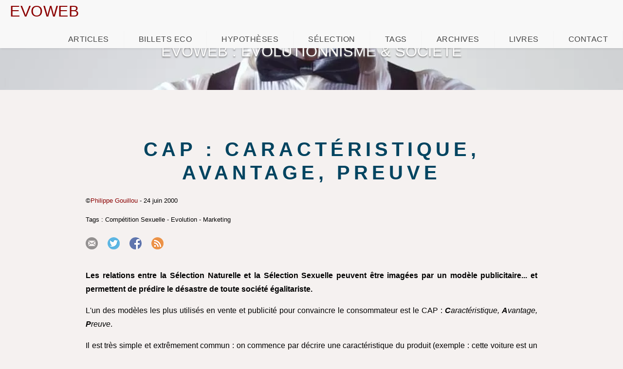

--- FILE ---
content_type: text/html; charset=UTF-8
request_url: https://evoweb.net/cap.html
body_size: 9734
content:
<!-- Cached copy, generated 08:54 -->


<!DOCTYPE html>
<html lang="fr"  prefix="og: https://ogp.me/ns#">
  	<head>
	  <script type="application/x-javascript">
		if (top.location != self.location) {
			top.location = self.location.href
		}
		</script>
		<meta charset="utf-8">
		<meta http-equiv="X-UA-Compatible" content="IE=edge">
		<meta name="viewport" content="width=device-width, initial-scale=1.0">    
		<meta name="keywords" content="evopsy, politique, sciences">    
		<meta name="description" content="Les relations entre la Sélection Naturelle et la Sélection Sexuelle peuvent être imagées par un modèle publicitaire... et permettent de prédire le désastre de toute société égalitariste.">  
		 <meta name="robots" content="index, follow">						<link rel="canonical" href="https://evoweb.net/cap.htm" />
		<meta name="robots" content="noodp,noydir"/>

		<!-- OG - FB - TWITTER -->
			<meta property="og:locale" content="en-EN" />			<meta property="og:type" content="article" />
			<meta property="og:title" content="Evoweb : CAP : Caractéristique, Avantage, Preuve" />
			<meta property="og:description" content="Les relations entre la Sélection Naturelle et la Sélection Sexuelle peuvent être imagées par un modèle publicitaire... et permettent de prédire le désastre de toute société égalitariste." />
			<meta property="og:site_name" content="Evoweb" />
			<meta property="article:publisher" content="https://evoweb.net" />
						<meta property="og:url" content="https://evoweb.net/cap.htm" />
			<meta property="og:image" content="https://.evoweb.net/img/evoweb-cover-900x400.jpg" />			<meta name="twitter:card" content="summary_large_image"/>
			<meta name="twitter:description" content="Les relations entre la Sélection Naturelle et la Sélection Sexuelle peuvent être imagées par un modèle publicitaire... et permettent de prédire le désastre de toute société égalitariste."/>
			<meta name="twitter:title" content="Evoweb : CAP : Caractéristique, Avantage, Preuve"/>
			<meta name="twitter:site" content="@evowebnet"/>
			<meta name="twitter:domain" content="Evoweb"/>
			<meta name="twitter:creator" content="@evowebnet"/>
        <meta name="author" content="Philippe Gouillou"/>
        <meta name="citation_title" content="CAP : Caractéristique, Avantage, Preuve"/>
		        <meta name="citation_author" content="Philippe Gouillou">
        <meta name="citation_fulltext_html_url" content="https://evoweb.net/cap.htm"/>
        <meta property="article:author" content="Philippe Gouillou">
        <meta property="article:publisher" content="Evoweb">
			<meta name="”twitter:image" content="https://.evoweb.net/img/evoweb-cover-900x400.jpg" />
		<!-- RSS -->
			<link rel="alternate" type="application/rss+xml" href="https://evoweb.net/rss.xml" title="RSS Evoweb"/>

		<!-- FAVICONS -->
			<link rel="apple-touch-icon" sizes="57x57" href="https://evoweb.net/apple-touch-icon-57x57.png">
			<link rel="apple-touch-icon" sizes="114x114" href="https://evoweb.net/apple-touch-icon-114x114.png">
			<link rel="apple-touch-icon" sizes="72x72" href="https://evoweb.net/apple-touch-icon-72x72.png">
			<link rel="apple-touch-icon" sizes="144x144" href="https://evoweb.net/apple-touch-icon-144x144.png">
			<link rel="apple-touch-icon" sizes="60x60" href="https://evoweb.net/apple-touch-icon-60x60.png">
			<link rel="apple-touch-icon" sizes="120x120" href="https://evoweb.net/apple-touch-icon-120x120.png">
			<link rel="apple-touch-icon" sizes="76x76" href="https://evoweb.net/apple-touch-icon-76x76.png">
			<link rel="apple-touch-icon" sizes="152x152" href="https://evoweb.net/apple-touch-icon-152x152.png">
			<link rel="apple-touch-icon" sizes="180x180" href="https://evoweb.net/apple-touch-icon-180x180.png">
			<meta name="apple-mobile-web-app-title" content="Evoweb.net">
			<link rel="icon" type="image/png" href="https://evoweb.net/favicon-192x192.png" sizes="192x192">
			<link rel="icon" type="image/png" href="https://evoweb.net/favicon-160x160.png" sizes="160x160">
			<link rel="icon" type="image/png" href="https://evoweb.net/favicon-96x96.png" sizes="96x96">
			<link rel="shortcut icon" href="https://evoweb.net/favicon-96x96.png">
			<link rel="icon" type="image/png" href="https://evoweb.net/favicon-16x16.png" sizes="16x16">
			<link rel="icon" type="image/png" href="https://evoweb.net/favicon-32x32.png" sizes="32x32">
			<link rel="shortcut icon" href="https://evoweb.net/favicon.ico">
			<meta name="msapplication-TileColor" content="#ffc40d">
			<meta name="msapplication-TileImage" content="https://evoweb.net/mstile-144x144.png">
			<meta name="application-name" content="Evoweb.net">

				
		<title>EVOWEB : CAP : Caractéristique, Avantage, Preuve</title>

		<!-- CSS -->
			<link href="https://evoweb.net/themes/biru/lib/css/biru.css" rel="stylesheet" media="print" onload="this.media='all'">
			<link href="https://evoweb.net/themes/biru/lib/css/prism.css" rel="stylesheet" media="print" onload="this.media='all'">
			<!--<link href="https://evoweb.net/themes/biru/lib/css/apg_markdown_simple.css" rel="stylesheet"> -->
			<link href="https://evoweb.net/themes/biru/lib/css/apgtemplate.css" rel="stylesheet" media="print" onload="this.media='all'">
			<link href="https://evoweb.net/themes/biru/lib/css/evoweb.css" rel="stylesheet" media="print" onload="this.media='all'">
			<!-- <link href="https://gouillou.com/scripts/apg_markdown_simple.css" rel="stylesheet">-->
			<!-- <link href="https://evoweb.net/themes/biru/lib/css/typebase.css" rel="stylesheet">-->
			<noscript>
				<link href="https://evoweb.net/themes/biru/lib/css/biru.css" rel="stylesheet">
				<link href="https://evoweb.net/themes/biru/lib/css/prism.css" rel="stylesheet">
				<!--<link href="https://evoweb.net/themes/biru/lib/css/apg_markdown_simple.css" rel="stylesheet"> -->
				<link href="https://evoweb.net/themes/biru/lib/css/apgtemplate.css" rel="stylesheet">
				<link href="https://evoweb.net/themes/biru/lib/css/evoweb.css" rel="stylesheet">	
			</noscript>
			<style type="text/css">hr {margin: 0.5em 0 !important}</style>

		<link href="https://evoweb.net/plugins/pagination/lib/css/pagination.css" rel="stylesheet">
		<!-- HTML5 shim and Respond.js IE8 support of HTML5 elements and media queries -->
			<!--[if lt IE 9]>
			<script src="https://oss.maxcdn.com/libs/html5shiv/3.7.0/html5shiv.js"></script>
			<script src="https://oss.maxcdn.com/libs/respond.js/1.3.0/respond.min.js"></script>
			<![endif]-->
		
	<!-- <script data-ad-client="ca-pub-5909997915947749" async src="https://pagead2.googlesyndication.com/pagead/js/adsbygoogle.js"></script>-->
	</head>

		<body>	<script data-goatcounter="https://evoweb.goatcounter.com/count" async src="//gc.zgo.at/count.js"></script><style>
.header{background-color:#f8f8f8;box-shadow:1px 1px 4px 0 rgba(0,0,0,.1);position:fixed;width:100%;z-index:3}.header ul{margin:0;padding:0;list-style:none;overflow:hidden;background-color:#f8f8f8}.header li a{display:block;padding:0 20px;border-right:1px solid #f4f4f4;text-decoration:none}.header .menu-btn:hover,.header li a {color: var(--colorFont); font-size: 1.5em; text-transform: uppercase;} li a:hover{color:#3498db;background-color:#f8f8f8} li span {display: inline;}.header .logo{display:block;float:left;font-size:2em;padding:10px 20px;text-decoration:none}.header .menu{clear:both;max-height:0;transition:max-height .2s ease-out}.header .menu-icon{cursor:pointer;display:inline-block;float:right;padding:28px 20px;position:relative;user-select:none}.header .menu-icon .navicon{background:#333;display:block;height:2px;position:relative;transition:background .2s ease-out;width:18px}.header .menu-icon .navicon:after,.header .menu-icon .navicon:before{background:#333;content:'';display:block;height:100%;position:absolute;transition:all .2s ease-out;width:100%}.header .menu-icon .navicon:before{top:5px}.header .menu-icon .navicon:after{top:-5px}.header .menu-btn{display:none}.header .menu-btn:checked~.menu{max-height:300px;overflow:auto}.header .menu-btn:checked~.menu-icon .navicon{background:0 0}.header .menu-btn:checked~.menu-icon .navicon:before{transform:rotate(-45deg)}.header .menu-btn:checked~.menu-icon .navicon:after{transform:rotate(45deg)}.header .menu-btn:checked~.menu-icon:not(.steps) .navicon:after,.header .menu-btn:checked~.menu-icon:not(.steps) .navicon:before{top:0}@media (min-width:72em){.header li{float:left}.header li a{padding:5px 30px} li span {display: none;}.header .menu{clear:none;float:right;max-height:none}.header .menu-icon{display:none}}
</style>

<header class="header"><a href="https://evoweb.net" class="logo">EVOWEB</a><input class="menu-btn" type="checkbox" id="menu-btn" /><label class="menu-icon" for="menu-btn"><span class="navicon"></span></label>
    <ul class="menu">
				<li><a href="https://evoweb.net/blog2">ARTICLES<span> : Tous les articles depuis 2015</span></a></li> 
		<li><a href="https://evoweb.net/tags/billeteco.htm">BILLETS ECO<span> : Articles publiés dans Monaco Business News</span></a></li> 
		<li><a href="https://evoweb.net/tags/hypotheses.htm">HYPOTHÈSES<span> : Anecdotes d'un futur proche</span></a></li> 
		<li><a href="https://evoweb.net/tags/selection.htm">SÉLECTION<span> : Articles sélectionnés</span></a></li> 
		<li><a href="https://evoweb.net/tags/index.htm">TAGS<span> : Tous les Tags</span></a></li> 
		<li><a href="https://evoweb.net/archives.htm">ARCHIVES<span> : Articles de 1987 à 2011</span></a></li> 
		<li><a href="https://gouillou.com/" target="_Blank">LIVRES<span> : Tous les livres</span></a></li>
		<li><a href="https://gouillou.com/#contact" target="_Blank">CONTACT<span> : Email</span></a></li> 
	</ul>
</header> 


    <div id="header" class="b-peter-river c-clouds">
      <div class="row-r" style="margin-top: 46px">
        <div class="box-1"> 
          <div class="pd">
            
            <div class="menu menu-open menu-horizontal">
              <!--<p class="subhead-title"><a href="#" class="menu-heading">CAP : Caractéristique, Avantage, Preuve</a></p>-->
              <p class="head-title" style="text-align: center;"><a href="/" class="menu-heading">Evoweb : EVOLUTIONNISME & SOCIÉTÉ</a></p>
              <!--<p class="subhead-title"><a href="#" class="menu-heading">&nbsp;</a></p>-->
            </div>
          
          </div>
        </div>
      </div>
    </div>  
 
<section class="main">
    <div class="row-r">
        <div class="box-1">
            <div class="pd w960">
                                                <!--
                  <div class="topsearch">
                    <script>
                      (function() {
                        var cx = '011452083852000933082:o5eyyd58lpu';
                        var gcse = document.createElement('script');
                        gcse.type = 'text/javascript';
                        gcse.async = true;
                        gcse.src = 'https://cse.google.com/cse.js?cx=' + cx;
                        var s = document.getElementsByTagName('script')[0];
                        s.parentNode.insertBefore(gcse, s);
                      })();
                    </script>
                    <gcse:search></gcse:search>
                  </div>
                -->
                                <h1 class="titreArticle"><a href="http://evoweb.net/cap.htm">CAP : Caractéristique, Avantage, Preuve</a></h1>                <div class="meta">
                    <p>&copy;<a href="https://gouillou.com" target="_blank" title="Analyses, Conseils, et Formations en Psychomarketing" style="text-decoration:none">Philippe Gouillou</a> - 24 juin 2000</p>
                    <p>Tags :  Compétition Sexuelle - Evolution -  Marketing </p>                    
      <section class="share">
          <a href="mailto:?subject=Evoweb :  CAP : Caractéristique, Avantage, Preuve&body=Evoweb : CAP : Caractéristique, Avantage, Preuve. Gouillou, Philippe. (24 juin 2000) : http://evoweb.net/cap.htm" title="Envoyer le lien par Email"><img src="https://evoweb.net/img/mail25.png" alt="Email" /></a>
          <a href="http://twitter.com/share?text=Evoweb:+CAP : Caractéristique, Avantage, Preuve %0D%0A&url=http://evoweb.net/cap.htm&via=evowebnet" onclick="window.open(this.href, 'twitter-share', 'width=550,height=235');return false;" title="Partager sur Twitter"><img src="https://evoweb.net/img/twitter25.png" alt="Twitter" /></a>
          <a href="https://www.facebook.com/sharer/sharer.php?u=http://evoweb.net/cap.htm&amp;t=CAP : Caractéristique, Avantage, Preuve" onclick="window.open(this.href, 'facebook-share','width=580,height=296');return false;" title="Partager sur Facebook"><img src="https://evoweb.net/img/facebook25.png" alt="Facebook" /></a>                
          <a href="https://evoweb.net/rss.xml"  title="Flux RSS Evoweb"><img src="https://evoweb.net/img/rss25.png" alt="RSS" /></a>
      </section>                </div>
                <div id="b1">
                    <p><strong>Les relations entre la Sélection Naturelle et la Sélection Sexuelle peuvent être imagées par un modèle publicitaire... et permettent de prédire le désastre de toute société égalitariste.</strong></p>

<hr>

<p>L'un des modèles les plus utilisés en vente et publicité pour convaincre le consommateur est le CAP : <em><strong>C</strong>aractéristique, <strong>A</strong>vantage, <strong>P</strong>reuve</em>.</p>

<p>Il est très simple et extrêmement commun : on commence par décrire une caractéristique du produit (exemple : cette voiture est un 4x4), l'avantage qui en résulte (elle peut rouler sur toute surface) et d'en donner une preuve (elle a été utilisée comme voiture d'assistance lors du dernier rallye dans le Désert). Les exemples sont innombrables et même si le lien entre la caractéristique et l'avantage n'est pas toujours très évident (comme dans cette publicité qui cherchait à vendre un 4x4 pour la ville), la technique reste particulièrement puissante.</p>

<p>Les publicistes vont souvent retourner cet ordre : la marque Vuarnet (lunettes de soleil) avait ainsi utilisé une photo d'un visage entièrement bronzé sauf la marque des lunettes, verres compris. Elle avait ainsi montré d'abord une preuve (le soleil n'a pas passé les lunettes), en laissant au client potentiel le travail de remonter jusqu'à l'avantage (les yeux sont protégés) et enfin à la caractéristique (verres Vuarnet). Je ne connais pas l'impact qu'a eue cette publicité sur les ventes, l'image ou la notoriété de Vuarnet, et ne peut donc affirmer que ce retournement a été une bonne idée. Mais nous allons voir que son étude peut nous mener très loin, c'est à dire précisément au point de rencontre entre la sélection naturelle et la sélection sexuelle.</p>

<p>L'élément le plus important de ce retournement est l'effort demandé au client : il nécessite tout un ensemble de pré-requis qui le positionneront dans un groupe.</p>

<p>Il lui faut tout d'abord avoir connaissance du contexte (la marque Vuarnet fabrique des lunettes de soleil), quelques compétences scientifiques (les rayons du soleil provoquent le bronzage), et enfin une culture technique (les lunettes de soleil ont pour objectif de stopper les rayons du soleil). Connaître tout cela implique l'appartenance à un groupe, et cette publicité exclut de fait ceux qui n'en sont pas membres (son efficacité auprès d'une tribu primitive serait certainement surprenante !).</p>

<p>Il faut ensuite que le client traite lui-même l'ensemble de ces informations : de ces éléments parcellaires le cerveau devra construire un tout cohérent. Ce traitement correspond à ce qu'on appelle le principe du "pars pro toto" (partie pour le tout), celui-là même qui permettait de reconnaître un acteur d'après ses yeux sur la bande annonce des films du soir à la télévision française.</p>

<p>Nous avons donc une publicité qui tente de vendre la qualité d'un produit par l'image d'un homme qui semble peinturluré et sans esthétique, tout en demandant un effort au client. Comme je l'ai indiqué plus haut, si l'ordre CAP a prouvé son efficacité, ce retournement en PAC semble plus hasardeux. Pourtant le publiciste l'a choisi. Pourquoi ?</p>

<p>Et bien en réalité ce choix n'a rien de rare dans la nature, et nous allons voir que ce serait plutôt l'ordre CAP qui pourrait paraître surprenant. Reprenons depuis l'origine.</p>

<h3>Sélection sexuelle ...</h3>

<p>La sélection sexuelle a été définie par Charles DARWIN en 1871 comme complémentaire à la sélection naturelle (1859). Elle met l'accent sur l'importance du choix d'accouplement dans la transmission des gènes : il ne suffit pas d'avoir les meilleurs gènes du monde, encore faut-il trouver un partenaire sexuel avec qui les transmettre, sous peine qu'ils disparaissent avec soi. L'idée semble évidente, mais l'histoire a démontré qu'il est très difficile de distinguer les deux types de sélection.</p>

<p>Dans son dernier livre Geoffrey MILLER ("<em>The Mating Mind</em>") constate que la plupart des évolutionnistes ont fini par confondre les deux types de sélection, et par là même n'accordent plus beaucoup d'importance (à tort selon lui) à cette deuxième théorie de Darwin. Son argumentation est tout d'abord que certaines caractéristiques individuelles (comme la queue du paon ou la production artistique humaine) n'ont pas pu évoluer pour des avantages en termes de sélection naturelle, mais parce qu'ils ont été préférés par les partenaires sexuels, et ensuite que la sélection sexuelle, à l'inverse de l'autre, permet une rétroaction positive, un emballement qui accélèrera les mutations. Ces raisonnements sont intéressants, mais hélas ils n'apparaissent valides qu'à défaut : il suffirait de trouver une explication en termes de santé pour la queue du paon pour que sa théorie s'écroule (le fait que personne n'en ait encore trouvé ne préjuge en rien de l'avenir). En caricaturant, on pourrait comparer la sélection sexuelle telle que décrite par MILLER au Dieu que se choisissent beaucoup comme explication des derniers mystères : au fur et à mesure que la science avance, ce type de Dieu recule.</p>

<h3>PAC : Preuve Avantage Caractéristique ...</h3>

<p>Revenons à notre publicité Vuarnet : nous avons une preuve (un visage très bronzé sauf sur la zone qui serait couverte par des lunettes) qui a pour objectif de démontrer la qualité des verres. Se pourrait-il que la queue du paon corresponde exactement à ce schéma ? En faisant l'analogie on obtient : la queue du paon serait la preuve d'un avantage du paon, qui correspondrait à une de ses caractéristiques techniques. Cette caractéristique d'origine est facile à découvrir : le paon avec une belle queue est doté des gènes qui l'ont créée et a vécu dans un environnement qui lui a permis de la conserver (nourriture suffisante, santé et sécurité). Trouver un avantage en termes de sélection naturelle à ce que MILLER décrit comme spécifique à la sélection sexuelle est donc équivalent à faire le lien entre la caractéristique et la preuve. Et MILLER a tort quand il écrit que personne n'a pu trouver d'explication satisfaisante à la queue du paon : prouver qu'on a de bons gènes et qu'on est en bonne santé est déjà un avantage plus que suffisant en termes de sélection naturelle.</p>

<p>Grâce à ce modèle de vente, nous venons ainsi de préciser la relation entre les deux théories de la sélection: la sélection sexuelle se base sur des preuves qui correspondent à des caractéristiques avantageuses en terme de sélection naturelle. Exactement comme dans notre publicité Vuarnet chaque animal doit être capable d'interpréter les signaux qu'il reçoit, de les décoder, et de remonter l'ensemble du processus.</p>

<h3>Publicité mensongère...</h3>

<p>Et si les Vuarnet ne protégeaient pas tant que ça ? Si la publicité était mensongère ? En effet, la preuve peut ne pas en être une : les liens entre l'avantage et la caractéristique et entre la caractéristique et la preuve peuvent être trompeurs. La loi protège le consommateur de la publicité mensongère, mais qu'en est-il dans la nature ?</p>

<p>On s'en doute la tricherie existe dans la nature (il s'agit même d'une de ses principales activités) et il n'existe rien pour s'en protéger, si ce n'est sa propre capacité à la détecter. Chez les humains les exemples en sont innombrables : le maquillage, la chirurgie réparatrice et l'habillement pour "rajeunir" les femmes, les faux en habillement et accessoires de luxe pour faire croire que l'homme a des ressources, etc.</p>

<p>Les biologistes vont donc tout d'abord classer les signes extérieurs (ie : les "preuves") selon leur fiabilité : il est par exemple plus facile (et moins fiable) de montrer des muscles que d'être réellement fort. Amotz ZAHAVI a proposé dans ce sens la <a href="http://neuromonaco.com/9" title="Neuromonaco 9: Comment etre sur de ne pas etre trompe ? La Theorie du Handicap">Théorie du Handicap</a>. Ensuite ils vont constater que le coût d'une incapacité à détecter la tromperie est extrêmement élevé (moins de descendants) et que donc les animaux capables de cette distinction auront plus de chances de transmettre leurs gènes. Il s'agit véritablement d'une course aux armements entre le trompeur et sa cible : ce que les biologistes appellent maintenant la "<a href="http://neuromonaco.com/9" title="Neuromonaco 56: Mensonge et propagande : pourquoi ca marche ?">Sélection de la Reine Rouge</a>", d'après Lewis Caroll.</p>

<h3>Maximalistes et Minimalistes ...</h3>

<p>Les hommes du marketing et de la publicité n'ont finalement pas inventé grand chose : ils n'ont fait que reprendre un processus entièrement naturel et l'utiliser pour vendre leur produit. La question se pose néanmoins : un critère de sélection sexuelle correspond-il toujours à une caractéristique avantageuse ? En d'autre termes : un publiciste peut-il faire une publicité rien que dans l'objectif de montrer que la marque existe ? Et bien, pour la publicite : oui. Pour la nature : c'est moins sûr. On peut parfaitement imaginer qu'un grand nombre de critères de sélection naturelle ne servent qu'à montrer le sexe de son propriétaire, et ne soient la preuve d'aucun avantage sélectif ; le problème étant évidemment de déterminer lesquels.</p>

<p>Et finalement les deux écoles s'affrontent : les Minimalistes vont considérer l'hypothèse basse, qui est que les signaux sexuels ne sont pas forcément liés à un avantage précis ; et les Maximalistes qui, au contraire, recherchent systématiquement l'avantage caché derrière toute preuve.</p>

<h3>Impact...</h3>

<p>En résumé :</p>

<ul>
<li><p>Certaines lois de la publicité peuvent être démontrées en référence à la sélection naturelle et sexuelle dans la nature ;</p></li>
<li><p>Dans la nature, comme en publicité, la détection de la tromperie est essentielle à la réussite ;</p></li>
<li><p>Rien ne prouve que toute publicité a pour objectif de démontrer les avantages d'une caractéristique du produit, mais dans la nature la question reste posée ;</p></li>
</ul>

<p><strong>Quelles sont les conséquences de tout cela au niveau de la société humaine ?</strong></p>

<p>Probablement que tout ce qui pourra servir à démontrer un avantage, que ce soit en terme de ressource (surtout pour les hommes) ou en terme de jeunesse (surtout pour les femmes) restera promis à un brillant avenir. Et que toute politique qui viendrait à l'encontre de cette tendance (égalité des revenus ou port du tchador par exemple) ne pourrait que mener à une sanglante dictature.</p>

<p><em>©Philippe Gouillou</em><br />
24 Juin 2000</p>
                    <p><em>&copy;Philippe Gouillou - 24 juin 2000</em></p>
                </div>
                                <hr>

                <h2 style='text-align: center'>S&eacute;lection Nouveaut&eacute;s</h2><div class='col32'><div class="colnobreak">
                                    <p><a href="https://evoweb.net/blog2/20251206-hypothese-97.htm">Hypothèse 97 : Midwit</a></p> 
                                    <hr clear="all" />
                                  </div><div class="colnobreak">
                                    <p><a href="https://evoweb.net/blog2/20251105-far-right.htm">Far-Right (Hypothèse 94)</a></p> 
                                    <hr clear="all" />
                                  </div><div class="colnobreak">
                                    <p><a href="https://evoweb.net/blog2/20250919-hypothese-94.htm">Hypothèse 94 : Extrême Droite</a></p> 
                                    <hr clear="all" />
                                  </div><div class="colnobreak">
                                    <p><a href="https://evoweb.net/blog2/20250125-milei-wef-traduction.htm">Traduction du discours WEF 2025 de Javier Milei</a></p> 
                                    <hr clear="all" />
                                  </div><div class="colnobreak">
                                    <p><a href="https://evoweb.net/blog2/20241212-dog-life.htm">A dog&#39;s life (Hypothèse 85)</a></p> 
                                    <hr clear="all" />
                                  </div><div class="colnobreak">
                                    <p><a href="https://evoweb.net/blog2/20241005-equite.htm">Egalité vs. Equité</a></p> 
                                    <hr clear="all" />
                                  </div><div class="colnobreak">
                                    <p><a href="https://evoweb.net/blog2/20240912-hypothese-89.htm">Hypothèse 89 : Beauté</a></p> 
                                    <hr clear="all" />
                                  </div><div class="colnobreak">
                                    <p><a href="https://evoweb.net/blog2/20240401-albert-londres.htm">Aujourd’hui, il faut qu’on te tue !</a></p> 
                                    <hr clear="all" />
                                  </div><div class="colnobreak">
                                    <p><a href="https://evoweb.net/blog2/20240118-traduction-javier-milei-davos-wef.htm">Traduction du discours au WEF 2024 de Javier Milei</a></p> 
                                    <hr clear="all" />
                                  </div><div class="colnobreak">
                                    <p><a href="https://evoweb.net/blog2/20240112-hypothese-85.htm">Hypothèse 85 : Une vie de chien</a></p> 
                                    <hr clear="all" />
                                  </div><div class="colnobreak">
                                    <p><a href="https://evoweb.net/blog2/20231029-hypothese-84.htm">Hypothèse 84 : Une vie</a></p> 
                                    <hr clear="all" />
                                  </div><div class="colnobreak">
                                    <p><a href="https://evoweb.net/blog2/20230728-traduction-lindsay-wokisme.htm">Wokisme : traduction de la conférence de James Lindsay au Parlement Européen</a></p> 
                                    <hr clear="all" />
                                  </div> <div class='text-center'><a href='https://evoweb.net/tags/selection.htm' class='tagbutton tselection'>Sélection</a></div></div>
                <h2>Citation de cette page :</h2>
                <p class="meta">Gouillou, Philippe (2000) : "CAP : Caractéristique, Avantage, Preuve". <em>Evoweb</em>. 24 juin 2000. https://evoweb.net/cap.htm                    <br>[CAP : Caractéristique, Avantage, Preuve](https://evoweb.net/cap.htm "Evoweb : CAP : Caractéristique, Avantage, Preuve (24 juin 2000)"). Philippe Gouillou. *Evoweb*. 24 juin 2000                </p>

                
                                                <!--
            <section class="comments">
                     </section>
-->

            </div>
        </div>
    </div>
</section><!-- /main -->


  <footer class="footer b-wet-asphalt c-clouds ">
  	<p><a href="https://gouillou.com" target="_blank" style="color:white; text-decoration:none">Copyright &copy; Philippe Gouillou 1987-2026</a> - <a href="https://twitter.com/evowebnet" target="_blank" style="color:white; text-decoration:none">Twitter : @evowebnet</a></p>
  </footer>
  
  <div class="overlay b-pomegranate"><div class="modal b-alizarin c-clouds"></div></div>

      <!-- Biru js
    ================================================== -->
    <script src="https://evoweb.net/themes/biru/lib/js/jquery.min.js"></script>
    <script src="https://evoweb.net/themes/biru/lib/js/biru.js"></script>
    <script src="https://evoweb.net/themes/biru/lib/js/prism.js"></script>
    <script src="https://evoweb.net/libraries/jquery.fitvids.js"></script>
    <script src="https://evoweb.net/themes/biru/lib/js/lazysizes.min.js"></script>
    <script>
      $(document).ready(function(){
        // Target your .container, .wrapper, .post, etc.
        // $("#b1").fitVids();
        jQuery("#b1").fitVids();

        // jQuery('p').contents().filter(function() {
        //     return this.nodeType == 3; // Text node
        // }).each(function() {
        //     this.data = this.data.replace(/\s:/g, '\u00a0:');
        //     this.data = this.data.replace(/\s;/g, '\u00a0;');
        //     this.data = this.data.replace(/\s\!/g, '&nbsp;!');
        //     this.data = this.data.replace(/\s\?/g, '\u00a0?');
        //     this.data = this.data.replace(/\s=/g, '\u00a0=');
        //     this.data;
        // });
      });

    </script>

    <script>
      function targetBlank() {
        // remove subdomain of current site's url and setup regex
        var internal = location.host.replace("www.", "");
        internal = new RegExp(internal, "i");
        // then, grab every link on the page
        var a = document.getElementsByTagName('a'); 
        for (var i = 0; i < a.length; i++) {
          var href = a[i].host; // set the host of each link
          if( !internal.test(href) ) { // make sure the href doesn't contain current site's host
            a[i].setAttribute('target', '_blank'); // if it doesn't, set attributes
          }
        }
      };
      // Run the function targetBlank()
      targetBlank();
    </script>

    <script src="https://evoweb.net/plugins/pagination/lib/js/pagination.js"></script>    <script> // Ajout &nbsp; à ? ! ; :
      function convert() {
        var content = document.getElementById('b1').innerHTML; // get HTML content for the given element
        var pattern = new RegExp(/\s(:|\?|!|;)/gi);
        content = content.replace(pattern,'&nbsp;$1');
        document.getElementById('b1').innerHTML = content; // put the replace content back
      }
      window.onload = convert('b1');
    </script>
            <script>
              (function(i,s,o,g,r,a,m){i['GoogleAnalyticsObject']=r;i[r]=i[r]||function(){
              (i[r].q=i[r].q||[]).push(arguments)},i[r].l=1*new Date();a=s.createElement(o),
              m=s.getElementsByTagName(o)[0];a.async=1;a.src=g;m.parentNode.insertBefore(a,m)
              })(window,document,'script','//www.google-analytics.com/analytics.js','ga');

              ga('create', 'UA-2983343-1', 'auto');
              ga('send', 'pageview');

        </script>
         <script src="//instant.page/5.1.0" type="module" integrity="sha384-by67kQnR+pyfy8yWP4kPO12fHKRLHZPfEsiSXR8u2IKcTdxD805MGUXBzVPnkLHw"></script>
     <!-- <script src="https://evoweb.net/instantpreloader.js"></script> -->
     <!-- <script src="//instant.page/1.2.2" type="module" integrity="sha384-2xV8M5griQmzyiY3CDqh1dn4z3llDVqZDqzjzcY+jCBCk/a5fXJmuZ/40JJAPeoU"></script> -->
  </body>
</html>

--- FILE ---
content_type: text/css
request_url: https://evoweb.net/plugins/pagination/lib/css/pagination.css
body_size: 340
content:
/*  = Blog posts
=======================*/

.blog_posts{
    background: #FFFFFF;
    display: block;
    padding: 0.3em;
    margin: 0.25em auto;
    border-radius: 0.25em;
}
.blog_title{
    margin: 0;
    display:block;
}
.blog_title a{
    padding: 0.25em;
    color: #EEE;
    background: #3CA9E7;
    display: block;
    text-decoration: none;
    padding: 0.5em 1em;
}
.blog_title a:hover{
    color: #F1F1F1;
    text-decoration: none;
}
.blog_date{
    display: block;
    background: #F8F8F8;
    color: #96908F;
    padding: 0.2em;
    border-width: 0 0 1px;
    border-color: #ECECEC;
    border-style: solid;
}
.blog_content{
    display: block;
    padding: 0.25em;
    background: #FFF;
    color: #555;
    border-radius: 0.25em;
}

/* = Pagination
======================*/
.pagination{
    margin: 0;
    padding:0;
}
.pagination li {
    display: inline-block;
    margin: 0;
}
.pagination>li>a, 
.pagination>li>span {
    position: relative;
    float: left;
    padding: 6px 12px;
    margin-left: -1px;
    line-height: 1.428571429;
    text-decoration: none;
    background-color: #FFF;
    border: 1px solid #EEEEEE;
    color: #555;
}
.pagination>.active>a, 
.pagination>.active>span, 
.pagination>.active>a:hover, 
.pagination>.active>span:hover, 
.pagination>.active>a:focus, 
.pagination>.active>span:focus {
    z-index: 2;
    color: #FFF;
    cursor: default;
    background-color: #3CA9E7;
    border-color: #3CA9E7;
}

--- FILE ---
content_type: text/css
request_url: https://evoweb.net/themes/biru/lib/css/biru.css
body_size: 9696
content:
/*
* 
* Biru 1.0v
*
* Copyright 2012 @nakome & @aryandhani
* Licensed under the Apache License v2.0
* http://www.apache.org/licenses/LICENSE-2.0
*
*  Included in this file:
*  -> Base.
*  -> Grid.
*  -> Utilities.
*  -> Theme.
*  -> Plugins.
*/



/*==============================================
*             BASE  Inspired by  yuilibrary.com
================================================*/

/* = Menu
---------------------------------*/
.menu ul{
	position:absolute;
	visibility:hidden;
}
.menu.menu-open{
	visibility:visible;
	z-index:2;
	width:100%;
}
.menu ul{
	left:-10000px;
	list-style:none;
	margin:0;
	padding:0;
	top:-10000px;
	z-index:1;
}
.menu>ul{
	position:relative;
}
.menu-open>ul{
	left:0;
	top:0;
	visibility:visible;
}
.menu li{
	position:relative;
}
.menu a,.menu .menu-heading{
	display:block;
	color:inherit;
	line-height:1.5em;
	padding:5px 20px;
	text-decoration:none;
/*  white-space:nowrap;*/
}
.menu.menu-horizontal>.menu-heading{
	display:inline-block;
	margin:0;
	zoom:1;
	*display:inline;
	vertical-align:middle;
}
.menu.menu-horizontal>ul{
	display:inline-block;
	zoom:1;
	*display:inline;
	vertical-align:middle;
}
.menu li a{
	padding:5px 20px;
} 
.menu-can-have-children>.menu-label:after{
	content:'\25B8';
	float:right;
	/* font-family:'Lucida Grande','Lucida Sans Unicode','DejaVu Sans',sans-serif; */
	margin-right:-20px;
	margin-top:-1px;
}
.menu-can-have-children>.menu-label{
	padding-right:30px;
}
.menu-separator{
	background-color:#dfdfdf;
	display:block;
	height:1px;
	font-size:0;
	margin:7px 2px;
	overflow:hidden;
}
.menu-hidden{
	display:none;
}
.menu-fixed{
	position:fixed;
	top:0;
	left:0;
	width:100%;
}
.menu-horizontal li{
	display:inline-block;
	zoom:1;
	*display:inline;
	vertical-align:middle;
}
.menu-horizontal li li{
	display:block;
}
.menu-horizontal>.menu-children>.menu-can-have-children>.menu-label:after{
	content:"\25BE";
}
.menu-horizontal>.menu-children>.menu-can-have-children>.menu-label{
	padding-right:30px;
}
.menu.menu-open,.menu.menu-horizontal li .menu-children{
	border: 1px solid #ECE9E9;
}
.menu.menu-horizontal, .menu.menu-horizontal .menu-heading{
	border:0;
}
.menu a{
	border:1px solid transparent;
	border-left:none;
	border-right:0;
}
.menu li a:hover{
	background: #3498DB;
	color: #ECF0F1;
}
.menu li.menu-disabled a:hover{
	background:#fff;
	color:#bfbfbf;
}
.menu .menu-disabled>a{
	background-image:none;
	border-color:transparent;
	cursor:default;
}
.menu .menu-disabled>a,.menu .menu-can-have-children .menu-disabled>a:after{
	color:#bfbfbf;
}
.menu .menu-heading{
	text-transform:uppercase;
	font-size:90%;
	margin-top:.5em;
	border-bottom-width:1px;
	border-bottom-style:solid;
	border-bottom-color: #ECF0F1;
}
.menu .menu-selected a{
	font-weight:bold;
	color:#000;
}
.menu.menu-open .menu-fixed{
	-webkit-border-radius:0;
	-moz-border-radius:0;
	border-radius:0;
	border:0;
	border-bottom:1px solid #b7b7b7;
}

@media(max-width:480px){
	.menu-horizontal{
		width:100%;
	}
	.menu-children li{
		display:block;
		border-bottom:1px solid block;
	}
}
.paginator{
	list-style:none;
	margin:0;
	padding:0;
}
.paginator li{
	display:inline-block;
	*display:inline;
	*zoom:1;
	margin:0 -0.35em 0 0;
}
.paginator .button{
	-webkit-border-radius:0;
	-moz-border-radius:0;
	border-radius:0;
	padding:.8em 1.4em;
	vertical-align:top;
	height:1.1em;
}
.paginator .button:focus{
	outline-style:none;
}
.paginator .prev,.paginator .next{
	color:#c0c1c3;
	text-shadow:0 -1px 0 rgba(0,0,0,0.45);
}



		.tbcell {display: table; width: 100%} 
		.tbcellleft, .tbcellright  {display: table-cell;}
		.tbcellleft {width: 130px; vertical-align:middle}



/* = Buttons
---------------------------------*/
.btn{
	display:inline-block;
	*display:inline;
	zoom:1;
	line-height:normal;
	white-space:nowrap;
	vertical-align:baseline;
	text-align:center;
	cursor:pointer;
	-webkit-user-drag:none;
	-webkit-user-select:none;
	-moz-user-select:none;
	-ms-user-select:none;
	user-select:none;
	color: #808080;
	margin-bottom: 0.5em;
	margin-top: 0.5em;
}
.btn::-moz-focus-inner{
	padding:0;
	border:0;
}
.btn{
	font-size:100%;
	*font-size:90%;
	*overflow:visible;
	padding: 1em 1.5em;
	*color:#444;
	border:0 rgba(0,0,0,0);
	text-decoration:none;
	-webkit-border-radius:2px;
	-moz-border-radius:2px;
	border-radius:2px;
	-webkit-font-smoothing:antialiased;
	-webkit-transition:.1s linear -webkit-box-shadow;
	-moz-transition:   .1s linear -moz-box-shadow;
	-o-transition:     .1s linear -o-box-shadow;
	transition:        .1s linear box-shadow;
	margin-bottom: 0.2em;
}
.btn-hover,.btn:hover,.btn:focus{
	filter:progid:DXImageTransform.Microsoft.gradient(startColorstr='#00000000', endColorstr='#1a000000', GradientType=0);
	background-image:-webkit-gradient(linear,0 0,0 100%,from(transparent),color-stop(40%,rgba(0,0,0,.05)),to(rgba(0,0,0,.1)));
	background-image:-webkit-linear-gradient(transparent,rgba(0,0,0,.05) 40%,rgba(0,0,0,.1));
	background-image:-moz-linear-gradient(top,rgba(0,0,0,.05) 0,rgba(0,0,0,.1));
	background-image:-ms-linear-gradient(transparent,rgba(0,0,0,.05) 40%,rgba(0,0,0,.1));
	background-image:-o-linear-gradient(transparent,rgba(0,0,0,.05) 40%,rgba(0,0,0,.1));
	background-image:linear-gradient(transparent,rgba(0,0,0,.05) 40%,rgba(0,0,0,.1));
}
.btn:focus{outline:0;}
.btn-active,.btn:active{
	-webkit-box-shadow:0 0 0 1px rgba(0,0,0,.15) inset,0 0 6px rgba(0,0,0,.2) inset;
	-moz-box-shadow:0 0 0 1px rgba(0,0,0,.15) inset,0 0 6px rgba(0,0,0,.2) inset;
	box-shadow:0 0 0 1px rgba(0,0,0,.15) inset,0 0 6px rgba(0,0,0,.2) inset;
}
.btn[disabled],.btn-disabled,.btn-disabled:hover,
.btn-disabled:focus,.btn-disabled:active{
	border:0;
	background-image:none;
	filter:progid:DXImageTransform.Microsoft.gradient(enabled=false);
	filter:alpha(opacity=40);
	-khtml-opacity:.4;
	-moz-opacity:.4;
	opacity:.4;
	cursor:not-allowed;
	-webkit-box-shadow:none;
	-moz-box-shadow:none;
	box-shadow:none;
}
.btn-hidden{display:none;}
.btn-block{display: block;width: 100%;}
.btn::-moz-focus-inner{
	padding:0;
	border:0;
}

.tagbutton {
		display: inline-block;
		padding: 0.3em 1em;
		margin: .5em;
		text-decoration: none;
		color: rgb(59, 139, 186);
		border: solid 2px rgb(59, 139, 186);
		border-radius: 3px;
		transition: .4s;
}
.tagbuttongrey {
		display: inline-block;
		padding: 0.3em 1em;
		margin: .5em;
		text-decoration: none;
		color: #aaa;
		border: solid 2px #aaa;
		border-radius: 3px;
		transition: .4s;
}

.tagbutton:hover, .tagbuttongrey:hover {
		background: rgb(59, 139, 186);
		color: white;
}




/* = Form
---------------------------------*/
.form{margin:0;border:1px solid rgba(0,0,0,0.0)}
.form fieldset{
	border:1px solid silver;
	margin:0 2px;
	padding:.35em .625em .75em;
}
.form legend{
	border:0;
	padding:0;
	white-space:normal;
	*margin-left:-7px;
}
.form button,.form input,.form select,.form textarea{
	font-size:100%;
	margin:0;
	vertical-align:baseline;
	*vertical-align:middle;
}
.form button,.form input{line-height:normal;}

.form button,.form input[type=button],.form input[type=reset],.form input[type=submit]{
	-webkit-appearance:button;
	cursor:pointer;
	*overflow:visible;
}
.form button[disabled],.form input[disabled]{
	cursor:default;
}
.form input[type=checkbox],.form input[type=radio]{
	box-sizing:border-box;
	padding:0;
	*height:13px;
	*width:13px;
}
.form input[type=search]{
	-webkit-appearance:textfield;
	-moz-box-sizing:content-box;
	-webkit-box-sizing:content-box;
	box-sizing:content-box;
}
.form input[type=search]::-webkit-search-cancel-button,.form input[type=search]::-webkit-search-decoration{
	-webkit-appearance:none;
} 
.form button::-moz-focus-inner,.form input::-moz-focus-inner{  border:0;  padding:0;}

.form textarea{
	overflow:auto;
	vertical-align:top;
	font-size: 1em !important;
	min-height: 13em;
}
.form input[type=text],.form input[type=password],.form input[type=email],
.form input[type=url],.form input[type=date],.form input[type=month],
.form input[type=time],.form input[type=datetime],.form input[type=datetime-local],
.form input[type=week],.form input[type=number],.form input[type=search],
.form input[type=tel],.form input[type=color],.form select,.form textarea{
	padding: 0.9em .6em;
	display:inline-block;
	border: 1px solid rgba(0,0,0,0.0);
	font-size:.8em;
	
	-webkit-transition:.3s linear border;
	-moz-transition:.3s linear border;
	-o-transition:.3s linear border;
	transition:.3s linear border;
	
	-webkit-box-sizing:border-box;
	-moz-box-sizing:border-box;
	box-sizing:border-box;
	-webkit-font-smoothing:antialiased;
}
.form input[type=text]:focus,.form input[type=password]:focus,
.form input[type=email]:focus,.form input[type=url]:focus,
.form input[type=date]:focus,.form input[type=month]:focus,
.form input[type=time]:focus,.form input[type=datetime]:focus,
.form input[type=datetime-local]:focus,.form input[type=week]:focus,
.form input[type=number]:focus,.form input[type=search]:focus,
.form input[type=tel]:focus,.form input[type=color]:focus,
.form select:focus,.form textarea:focus{
	outline:0;
	outline:thin dotted \9;
	border: 1px solid #129FEA;
}
.form input[type=file]:focus,
.form input[type=radio]:focus,
.form input[type=checkbox]:focus{
	outline:none;
}
.form .checkbox,.form .radio{
	margin:.5em 0;
	display:block;
}
.form input[type=text][disabled],.form input[type=password][disabled],
.form input[type=email][disabled],.form input[type=url][disabled],
.form input[type=date][disabled],.form input[type=month][disabled],
.form input[type=time][disabled],.form input[type=datetime][disabled],
.form input[type=datetime-local][disabled],.form input[type=week][disabled],
.form input[type=number][disabled],.form input[type=search][disabled],
.form input[type=tel][disabled],.form input[type=color][disabled],
.form select[disabled],.form textarea[disabled]{
	cursor:not-allowed;
}
.form input[readonly],.form select[readonly],
.form textarea[readonly],.form input[readonly]:focus,
.form select[readonly]:focus,.form textarea[readonly]:focus{}

.form input:focus:invalid,.form textarea:focus:invalid,.form select:focus:invalid{
	color:#b94a48;
	border:1px solid #ee5f5b;
}
.form input:focus:invalid:focus,.form textarea:focus:invalid:focus,.form select:focus:invalid:focus{
	border-color:#e9322d;
}
.form input[type=file]:focus:invalid:focus,.form input[type=radio]:focus:invalid:focus,.form input[type=checkbox]:focus:invalid:focus{
	outline-color:#e9322d;
}
.form select{}

.form select[multiple]{
	height:auto;
}
.form label{
	margin:.5em 0 .2em;
	font-size:90%;
}
.form fieldset{
	margin:0;
	padding:.35em 0 .75em;
	border:0;
}
.form legend{
	display:block;
	width:100%;
	padding:.3em 0;
	margin-bottom:.3em;
	font-size:125%;
}
.form-stacked input[type=text],.form-stacked input[type=password],
.form-stacked input[type=email],.form-stacked input[type=url],
.form-stacked input[type=date],.form-stacked input[type=month],
.form-stacked input[type=time],.form-stacked input[type=datetime],
.form-stacked input[type=datetime-local],.form-stacked input[type=week],
.form-stacked input[type=number],.form-stacked input[type=search],
.form-stacked input[type=tel],.form-stacked input[type=color],
.form-stacked select,.form-stacked label,.form-stacked textarea{
	display:block;
	margin:.25em 0;
}
.form-aligned input,.form-aligned textarea,.form-aligned select,.form-aligned .help-inline,.form-message-inline{
	display:inline-block;
	*display:inline;
	*zoom:1;
	vertical-align:middle;
}
.form-aligned .control-group{
	margin-bottom:.5em;
}
.form-aligned .control-group label{
	text-align:right;
	display:inline-block;
	vertical-align:middle;
	width:10em;
	margin:0 1em 0 0;
}
.form-aligned .controls{
	margin:1.5em 0 0 10em;
}
.form input.input-rounded,.form .input-rounded{
	-webkit-border-radius:2em;
	-moz-border-radius:2em;
	border-radius:2em;
	padding:.5em 1em;
}
.form .group fieldset{
	margin-bottom:10px;
}
.form .group input{
	display:block;
	padding:10px;
	margin:0;
	-webkit-border-radius:0;
	-moz-border-radius:0;
	border-radius:0;
	position:relative;
	top:-1px;
}
.form .group input:focus{
	z-index:2;
}
.form .group input:first-child{
	top:1px;
	-webkit-border-radius:4px 4px 0 0;
	-moz-border-radius:4px 4px 0 0;
	border-radius:4px 4px 0 0;
}
.form .group input:last-child{
	top:-2px;
	-webkit-border-radius:0 0 4px 4px;
	-moz-border-radius:0 0 4px 4px;
	border-radius:0 0 4px 4px;
}
.form .group button{
	margin:.35em 0;
}
.form .input-1{
	width:100%;
}
.form .input-2-3{
	width:66%;
}
.form .input-1-2{
	width:50%;
}
.form .input-1-3{
	width:33%;
}
.form .input-1-4{
	width:25%;
}
.form .help-inline,.form-message-inline{
	display:inline-block;
	padding-left:.3em;
	vertical-align:middle;
	font-size:90%;
}
.form-message{
	display:block;
	font-size:90%;
}


/* = Tables
---------------------------------*/
.table{
	border-collapse:collapse;
	border-spacing:0;
	empty-cells:show;
	border: 1px solid #E7E7E7;
	margin-top: 1em;
	margin-bottom: 1em;
}
.table caption{
	color:#000;
	font:italic 85%/1 arial,sans-serif;
	padding:1em 0;
	text-align:center;
}
.table td,.table th{
	border-left: 1px solid #CBCBCB;
	border-width:0 0 0 1px;
	font-size:inherit;
	margin:0;
	overflow:visible;
	padding:6px 12px;
	border-bottom: 1px solid  #CBCBCB;
}
.table td:first-child,.table th:first-child{border-left-width:0;}
.table thead{
	text-align:left;
	vertical-align:bottom;
}
.table td{background-color:transparent;}
.table-odd td{background-color:#ECF0F1;}
.table-striped tr:nth-child(2n-1) td{background-color:#ECF0F1;}
.table-bordered td{border-bottom:1px solid #ECF0F1;}
.table-bordered tbody>tr:last-child td,.table-horizontal tbody>tr:last-child td{border-bottom-width:0;}
.table-horizontal td,.table-horizontal th{border-width:0 0 1px;border-bottom:1px solid #ECF0F1;}
.table-horizontal tbody>tr:last-child td{border-bottom-width:0;}


table th { font-weight: bold; }
table td, table th { padding: 9px 10px; }

/* Mobile */
@media only screen and (max-width: 767px) {

	table.table { margin-bottom: 0; }

	table.table td, table.table th { 
		position: relative; 
		white-space: nowrap; 
		overflow: auto; 
	}
	table.table th:first-child, 
	table.table td:first-child, 
	table.table td:first-child, 
	table.table.pinned td { display: none; }

	.tbcellleft {display: none;}

}

.topsearch{
	margin-top: -3em;
}

/* = TAGS
---------------------------------*/
a.tselection {
	color: #970c08;
}

/* = Grids
---------------------------------*/
@media only screen and (max-width :480px){
	.form button[type=submit]{  margin:.7em 0 0;  }
	.form input[type=text],.form input[type=password],
	.form input[type=email],.form input[type=url],
	.form input[type=date],.form input[type=month],
	.form input[type=time],.form input[type=datetime],
	.form input[type=datetime-local],.form input[type=week],
	.form input[type=number],.form input[type=search],
	.form input[type=tel],.form input[type=color],.form label{
		margin-bottom:.3em;
		display:block;
	}
	.group input[type=text],.group input[type=password],
	.group input[type=email],.group input[type=url],
	.group input[type=date],.group input[type=month],
	.group input[type=time],.group input[type=datetime],
	.group input[type=datetime-local],.group input[type=week],
	.group input[type=number],.group input[type=search],
	.group input[type=tel],.group input[type=color]{
		margin-bottom:0;
	}
	.form-aligned .control-group label{  margin-bottom:.3em;  text-align:left;  display:block;  width:100%;  }
	.form-aligned .controls{ margin:1.5em 0 0; }
	.form .help-inline,.form-message-inline,.form-message{  display:block;  font-size:80%; padding:.2em 0 .8em; }
}





/*==================================
*             GRIDS
===================================*/

.main {
	margin-left: auto;
	margin-right: auto;
	padding-left: 0.2em;
	padding-right: 0.2em;
	max-width: 90em;
	min-height: 100%;
	/* equal to footer height */
	margin-bottom: -80px; 
}
.main:after {
	content: "";
	display: block;
}

.footer, .main:after {
	/* .push must be the same height as footer */
	height: 85px;
	line-height: 80px;
}

@media screen and (min-width: 48em){
	.main {
		padding-left: 1em;
		padding-right: 1em;
		min-height: 100%;
		/* equal to footer height */
		margin-bottom: -80px; 
	}
}


.row {letter-spacing: -0.31em; *letter-spacing: normal; *word-spacing: -0.43em;text-rendering: optimizespeed;}
.opera-only :-o-prefocus,.row { word-spacing: -0.43em;}
.box { display: inline-block; zoom: 1; *display: inline; letter-spacing: normal;word-spacing: normal; vertical-align: top; text-rendering: auto;}


.box-1,.box-1-2,.box-1-3,.box-2-3,.box-1-4,
.box-3-4,.box-1-5,.box-2-5,.box-3-5,.box-4-5,
.box-1-6,.box-5-6,.box-1-7,.box-2-7,.box-3-7,
.box-4-7,.box-5-7,.box-6-7,.box-1-8,.box-3-8,
.box-5-8,.box-7-8,.box-1-9,.box-2-9,.box-4-9,
.box-5-9,.box-6-9,.box-7-9,.box-8-9,.box-1-10,
.box-3-10,.box-7-10,.box-9-10,.box-1-11,
.box-2-11,.box-3-11,.box-4-11,.box-5-11,
.box-6-11,.box-7-11,.box-8-11,.box-9-11,
.box-10-11,.box-1-12,.box-5-12,.box-7-12,
.box-9-12,.box-11-12 {
	display: inline-block;
	zoom: 1; *display: inline; 
	letter-spacing: normal;
	word-spacing: normal;
	vertical-align: top;
	text-rendering: auto;
}


.box-1 {display:block;}
.box-1-2 { width: 50%;}
.offset-1-2 { margin-left: 50%;}
.box-1-3 { width: 33.33333%;}
.offset-1-3 { margin-left: 33.33333%;}
.box-2-3 { width: 66.66667%;}
.offset-2-3 { margin-left: 66.66667%;}
.box-1-4 {width: 25%;}
.offset-1-4 {margin-left: 25%;}
.box-3-4 { width: 75%;}
.offset-3-4 { margin-left: 75%;}
.box-1-5 { width: 20%;}
.offset-1-5 { margin-left: 20%;}
.box-2-5 { width: 40%;}
.offset-2-5 { margin-left: 40%;}
.box-3-5 { width: 60%;}
.offset-3-5 { margin-left: 60%;}
.box-4-5 { width: 80%;}
.offset-4-5 { margin-left: 80%;}
.box-1-6 { width: 16.66667%;}
.offset-1-6 { margin-left: 16.66667%;}
.box-5-6 { width: 83.33333%;}
.offset-5-6 { margin-left: 83.33333%;}
.box-1-7 { width: 14.28571%;}
.offset-1-7 { margin-left: 14.28571%;}
.box-2-7 { width: 28.57143%;}
.offset-2-7 { margin-left: 28.57143%;}
.box-3-7 {width: 42.85714%;}
.offset-3-7 {margin-left: 42.85714%;}
.box-4-7 { width: 57.14286%;}
.offset-4-7 {margin-left: 57.14286%;}
.box-5-7 {width: 71.42857%;}
.offset-5-7 {margin-left: 71.42857%;}
.box-6-7 {width: 85.71429%;}
.offset-6-7 {margin-left: 85.71429%;}
.box-1-8 {width: 12.5%;}
.offset-1-8 {margin-left: 12.5%;}
.box-3-8 {width: 37.5%;}
.offset-3-8 {margin-left: 37.5%;}
.box-5-8 {width: 62.5%;}
.offset-5-8 {margin-left: 62.5%;}
.box-7-8 {width: 87.5%;}
.offset-7-8 {margin-left: 87.5%;}
.box-1-9 {width: 11.11111%;}
.offset-1-9 {margin-left: 11.11111%;}
.box-2-9 {width: 22.22222%;}
.offset-2-9 {margin-left: 22.22222%;}
.box-4-9 {width: 44.44444%;}
.offset-4-9 {margin-left: 44.44444%;}
.box-5-9 {width: 55.55556%;}
.offset-5-9 {margin-left: 55.55556%;}
.box-6-9 { width: 66.66667%;}
.offset-6-9 { margin-left: 66.66667%;}
.box-7-9 { width: 77.77778%;}
.offset-7-9 {margin-left: 77.77778%;}
.box-8-9 {width: 88.88889%;}
.offset-8-9 { margin-left: 88.88889%;}
.box-1-10 { width: 10%;}
.offset-1-10 { margin-left: 10%;}
.box-3-10 { width: 30%;}
.offset-3-10 {margin-left: 30%;}
.box-7-10 { width: 70%;}
.offset-7-10 { margin-left: 70%;}
.box-9-10 { width: 90%;}
.offset-9-10 { margin-left: 90%;}
.box-1-11 {width: 9.09091%;}
.offset-1-11 {margin-left: 9.09091%;}
.box-2-11 { width: 18.18182%;}
.offset-2-11 {margin-left: 18.18182%;}
.box-3-11 { width: 27.27273%;}
.offset-3-11 { margin-left: 27.27273%;}
.box-4-11 {width: 36.36364%;}
.offset-4-11 {margin-left: 36.36364%;}
.box-5-11 {width: 45.45455%;}
.offset-5-11 {margin-left: 45.45455%;}
.box-6-11 {width: 54.54545%;}
.offset-6-11 {margin-left: 54.54545%;}
.box-7-11 {width: 63.63636%;}
.offset-7-11 {margin-left: 63.63636%;}
.box-8-11 {width: 72.72727%;}
.offset-8-11 {margin-left: 72.72727%;}
.box-9-11 {width: 81.81818%;}
.offset-9-11 {margin-left: 81.81818%;}
.box-10-11 {width: 90.90909%;}
.offset-10-11 {margin-left: 90.90909%;}
.box-1-12 {width: 8.33333%;}
.offset-1-12 {margin-left: 8.33333%;}
.box-5-12 {width: 41.66667%;}
.offset-5-12 { margin-left: 41.66667%;}
.box-7-12 { width: 58.33333%;}
.offset-7-12 {margin-left: 58.33333%;}
.box-9-12 {width: 75%;}
.offset-9-12 {margin-left: 75%;}
.box-11-12 {width: 91.66667%;}
.offset-11-12 { margin-left: 91.66667%;}


/* Responsive */
.row-r {letter-spacing: -0.31em; *letter-spacing: normal; word-spacing: -0.43em; }
.opera-only :-o-prefocus,.row-r {word-spacing: -0.43em;}
.row-r img {max-width: 100%;}


/* Desktop */
@media (min-width:980px) {
	.visible-phone     { display: none; }
	.visible-tablet    { display: none; }
	.hidden-desktop    { display: none; }
}
/* Mobile */
@media (max-width:480px) {
	.row-r > [class ^= "box"] {width:100%;}
}
/* Tablet */
@media (max-width:767px) {
	.row-r > [class ^= "box"] { width:100%;}            
	.hidden-phone      { display: none; }
	.visible-desktop   { display: none; }
}
@media (min-width:768px) and (max-width:979px) {
	.hidden-tablet     { display: none; }
	.visible-desktop   { display: none; }
}



/*==================================
*             UTILITIES
===================================*/

/* = Backgrounds  Inspired by  http://flatuicolors.com/
-------------------------------------------*/
.b-turquoise{background:#1ABC9C;}
.b-green-sea{background:#16A085;}
.b-emerland{background:#2ECC71;}
.b-nephritis{background:#27AE60;}
.b-peter-river{background: #3498DB;}
.b-belize-hole{background:#2980B9;}
.b-amethyst{background:#9B59B6;}
.b-wisteria{background:#8E44AD;}
.b-wet-asphalt{background:#34495E;}
.b-midnight-blue{background:#2C3E50;}
.b-sun-flower{background:#F1C40F;}
.b-orange{background:#F39C12;}
.b-carrot{background:#E67E22;}
.b-pumpkin{background:#D35400;}
.b-alizarin{background:#E74C3C;}
.b-pomegranate{background:#C0392B;}
.b-clouds{background:#ECF0F1;}
.b-silver{background:#BDC3C7;}
.b-concrete{background:#95A5A6;}
.b-asbestos{background:#7F8C8D;}

/* = Colors Inspired by  http://flatuicolors.com/
-------------------------------------------*/
.c-turquoise{color:#1ABC9C;}
.c-green-sea{color:#16A085;}
.c-emerland{color:#2ECC71;}
.c-nephritis{color:#27AE60;}
.c-peter-river{color:#3498DB;}
.c-belize-hole{color:#2980B9;}
.c-amethyst{color:#9B59B6;}
.c-wisteria{color:#8E44AD;}
.c-wet-asphalt{color:#34495E;}
.c-midnight-blue{color:#2C3E50;}
.c-sun-flower{color:#F1C40F;}
.c-orange{color:#F39C12;}
.c-carrot{color:#E67E22;}
.c-pumpkin{color:#D35400;}
.c-alizarin{color:#E74C3C;}
.c-pomegranate{color:#C0392B;}
.c-clouds{color:#ECF0F1;}
.c-silver{color:#BDC3C7;}
.c-concrete{color:#95A5A6;}
.c-asbestos{color:#7F8C8D;}


/* = Scrollbar chrome 
-------------------------------------------*/
::-webkit-scrollbar { width: 0.2em;}
::-webkit-scrollbar-track {background: #F3F3F3;}
::-webkit-scrollbar-thumb {background: #ddd;}

/* = Selection 
-------------------------------------------*/
::selection {background: #3CA9E7;color:#ECF0F1;}
::-moz-selection {background: #e74c3c;color:#ECF0F1;}


/* = Tools
-----------------------------------*/
.pd{padding:1em;}
.cn{text-align: center;}
.op{
	filter:progid:DXImageTransform.Microsoft.gradient(enabled=false);
	filter:alpha(opacity=80);
	-khtml-opacity:0.8;
	-moz-opacity:0.8;
	opacity:0.8;
}
.sh {
	-webkit-box-shadow: 0 2px 3px #999;
	box-shadow: 0 2px 3px #999;
}

.pull-left {
	float: left !important;
}
.pull-right {
	float: right !important;
}

.center-block {
	display: block;
	margin-left: auto;
	margin-right: auto;
}

.clearfix:before,
.clearfix:after {
	content: " ";
	display: table;
}
.clearfix:after {
	clear: both;
}

/*==================================
*             THEME
===================================*/


*{
	-webkit-box-sizing:border-box;
	-moz-box-sizing:border-box;
	box-sizing:border-box;
	margin: 0;
}

html, body {
	height: 100%;
}
html {
	font-size: 100%;
	-webkit-tap-highlight-color: rgba(0, 0, 0, 0);
}
body{
	margin:0 auto;
	line-height:1.7em;
	color:#444;
}


html,body,h1,h2,h3,h4,h5,h6{
	/* font-family: 'Lato', 'Open Sans', sans-serif; */
}



img{
	/*width:100%;*/
	display:block;
	margin:1em auto;
	padding:0;
	border:none;
	outline:none;
}

h1,h2,h3,h4{ color:#444;}

h1,.h1,h2,.h2,h3,.h3,h4,.h4 {
	margin-top: 0.5em;
	margin-bottom: 0.5em;
}


pre{
	position:relative;
	border: 0.3em solid #3498DB;
	white-space:pre;white-space:pre-wrap;word-wrap:break-word;
	padding: 0.5em;
}


pre:after {
	content: attr(data-title);
	background: #3498DB;
	color: #ECF0F1;
	position: absolute;
	right: 0;
	top: 0;
	padding: 0.2em 0.5em;
}

hr {
		border-top: 0.1em dashed #C7C4C4;
		border-left: 0;
		border-right: 0;
		border-bottom: 0;
		margin-top: .5em;
		margin-bottom: .5em;
}


a{color:#3CA9E7;}

a.ltag { 
	display:inline-block; 
	padding:0.35em 1.2em; 
	border:0.1em solid #FFFFFF; 
	margin:0 0.3em 0.3em 0; 
	border-radius:0.12em; 
	box-sizing: border-box; 
	text-decoration:none; 
	text-align:center; 
	transition: all 0.2s;
}
a.ltag:hover{ 
	color:#000000; 
	background-color:#FFFFFF;
}
@media all and (max-width:30em){ 
	a.ltag{ 
		display:block; 
		margin:0.4em auto; 
	}
}


.text-inner .btn{
	position:absolute;
	top:39%;
	left:50%;
	background:rgba(23, 138, 192, 0.59);
	color:#FFF;
	padding:7px 35px;
	display:inline-block;
	width:48%;
	font-family:monospace;
	line-height:2.2em;
	vertical-align:middle;
	margin:0;
	font-size:26px;
	text-decoration:none;
}


/* = Header
--------------------------------*/
#header{
	position:relative;
	margin-top:0;
	margin-bottom:2em;
	margin-left:auto;
	margin-right:auto;
	text-align:center;
	overflow:hidden;
	background-image:url("https://evoweb.net/img/SplitShire_IMG_9950-1024x683.webp");
	background-repeat: no-repeat;
	background-size: cover;
}
.header-inner{
	min-height:25em;
	padding-top:6em;
	text-align: center;
}
.header-inner img{
	margin: 1em auto;
} 
.head-title{
	font-size:1.7em;
	color:white;
	text-shadow:0 2px 3px #777;
	line-height: 1.3em;
}
.subhead-title{
	font-size:3em;
	font-weight: bold;
	color:white;
	text-shadow:0 2px 3px #777;
	line-height: 1.3em;
	text-align: center;
	margin: 2em auto;
}

.jumbotron{
	padding:0;
}


/*  = Main
--------------------------*/
.background {
	position: absolute;
	left: 0;
	top: 0;
	right: 0;
	bottom: 0;
	z-index: -2;
	background: 50% 50% no-repeat;
	-webkit-background-size: cover;
	-moz-background-size: cover;
	-o-background-size: cover;
	background-size: cover;
}
@media (max-width: 768px) {
	.background {
		-webkit-background-size: auto 200%;
		-moz-background-size: auto 200%;
		-o-background-size: auto 200%;
		background-size: auto 200%;
	}
}
#header{
	background-color:#3498DB;
	background-color:rgba(52, 152, 219, 0.64);
}

/*  = Index
--------------------------*/

.deuxcolonnes {
	-webkit-column-count: 3;
	-moz-column-count: 3;
	column-count: 3;
}
.deuxcolonnes a strong {
	color: rgb(59, 139, 186);
}
.deuxcolonnes p{
	text-align: left ;
	display: inline-block;
	width: 100%;
}
.deuxcolonnes >:first-child, 
.deuxcolonnes >hr {
	display: none;
}
.troiscolonnes {
	-webkit-column-count: 3;
	-moz-column-count: 3;
	column-count: 3;
}
.troiscolonnes a strong {
	color: rgb(59, 139, 186);
}
.troiscolonnes p{
	text-align: left ;
	display: inline-block;
	width: 100%;
}
.troiscolonnes >:first-child, 
.troiscolonnes >hr {
	display: none;
}

.lead {
	font-size: 1.5em;
	line-height: 1.6em;
}




/*  = Prefooter
--------------------------*/
.prefooter{
}
.prefooter h3{
	color:#F0F0F0;
}
/*  = Footer
--------------------------*/
.footer{
	text-align:center;
	color:#FFF;
	display:block;
	margin:0;
	padding:5px;
}






/*==================================
*             PLUGINS
===================================*/

/* = To top function
-----------------------------------*/
.toTop{
	position:fixed;
	z-index:10000;
	top:0;
	left:0;
	width: 55px;
	height: 55px;
	text-align:center;
	line-height:40px;
	display:none;
	font-size:18px;
}
.toTop a{
	display:block;
	text-decoration:none;
	font-size: 35px;
	line-height: 65px;
	font-weight:bold;
	font-family:monospace;
}


/*  = Menu 
-----------------------------------*/
#menu{
	background:#F8F8F8;
	border-bottom:2px solid #2980b9;  
	width: 100%;
	height: 55px;
	overflow: hidden;
}
#menu .menu{
	list-style: none outside none;
	margin: 0;
	overflow: hidden;
	padding-left: 1em;
	padding-right: 1em;
}
#menu .brand{
	margin-top: 0.5em;
	margin-left: 2em;
	display: inline-block;
	text-align: center;
	width: 100%;
	text-decoration: none;
	font-family: sans-serif,sans;
	font-weight: bold;
	font-size: 1.5em;
}
#menu .menu_item{
	display:inline-block;
	position:relative;
	overflow:hidden;
	margin-top: 0;
}
#menu .menu_link{
	text-decoration:none;
	color:#B3B3B3;
	padding:0.9em 2em;
	line-height: 1.4em;
	margin-top: 0;
	display: inline-block;
	/*transition*/
	-webkit-transition:background 0.8s ease-in;
	-moz-transition:background 0.8s ease-in;
	-o-transition:background 0.8s ease-in;
	transition:background 0.8s ease-in;
	overflow:hidden;
	outline: none;
}
#menu .menu_link:hover:before{
	border-bottom: 0.5em solid #62B4E7;
	border-left: 0.5em solid rgba(0, 0, 0, 0);
	border-right: 0.5em solid rgba(0, 0, 0, 0);
	content: "";
	/*transition*/
	-webkit-transition:border 0.5s ease;
	-moz-transition:border 0.5s ease;
	-o-transition:border 0.5s ease;
	transition:border 0.5s ease;
	position: absolute;
	top: 47px;
	left:45%;
}
#menu .menu_link:hover{
	background: #F1F1F1;
	/*transition*/
	-webkit-transition:background 0.8s ease-out;
	-moz-transition:background 0.8s ease-out;
	-o-transition:background 0.8s ease-out;
	transition:background 0.8s ease-out;
}
#menu .active{
	background:#ecf0f1;
	color:#ECF0F1 !important;
	/*transition*/
	-webkit-transition:background 1s ease-in-out;
	-moz-transition:background 1s ease-in-out;
	-o-transition:background 1s ease-in-out;
	transition:background 1s ease-in-out;
}
#menu .active:after{
	content:attr(data-link);
	position:absolute;
	color: #62B4E7;
	/*animation*/
	-webkit-animation:move 5s infinite ease-in-out;
	-moz-animation:move 5s infinite ease-in-out;
	-ms-animation:move 5s infinite ease-in-out;
	-o-animation:move 5s infinite ease-in-out;
	animation:move 5s infinite ease-in-out;
	left: 30%;
}

@keyframes move{from{left:100%}  to{left:-50%}}
@-webkit-keyframes move{from{left:100%}  to{left:-50%}}
@-moz-keyframes move{from{left:100%}  to{left:-50%}}
@-ms-keyframes move{from{left:100%}  to{left:-50%}}
@-o-keyframes move{from{left:100%}  to{left:-50%}}


#menu .active:before{
	border-bottom: 0.5em solid #62B4E7;
	border-left: 0.5em solid rgba(0, 0, 0, 0);
	border-right: 0.5em solid rgba(0, 0, 0, 0);
	content: "";
	/*transition*/
	-webkit-transition:border 0.5s ease;
	-moz-transition:border 0.5s ease;
	-o-transition:border 0.5s ease;
	transition:border 0.5s ease;
	position: absolute;
	top: 47px;
	left:45%;
}


/* = Menu mobile icon inspired by http://codepen.io/loredonut
--------------------------------*/

#toggle_nav{
	width:28px;
	height:30px;
	margin:10px;
	cursor:pointer;
}
#toggle_nav div{
	width:100%;
	height:5px;
	margin:4px auto;
	/*transition*/
	-webkit-transition:all 0.3s;
	-moz-transition:all 0.3s;
	-o-transition:all 0.3s;
	transition:all 0.3s;
	/*backface-visibility*/
	-webkit-backface-visibility:hidden;
	-moz-backface-visibility:hidden;
	-ms-backface-visibility:hidden;
	-o-backface-visibility:hidden;
	backface-visibility:hidden;
}
#toggle_nav.on .one{
	/*transform*/
	-webkit-transform:rotate(45deg) translate(5px, 5px);
	-moz-transform:rotate(45deg) translate(5px, 5px);
	-ms-transform:rotate(45deg) translate(5px, 5px);
	-o-transform:rotate(45deg) translate(5px, 5px);
	transform:rotate(45deg) translate(5px, 5px);
}
#toggle_nav.on .two{ opacity:0;}

#toggle_nav.on .three{
	/*transform*/
	-webkit-transform:rotate(-45deg) translate(7px, -8px);
	-moz-transform:rotate(-45deg) translate(7px, -8px);
	-ms-transform:rotate(-45deg) translate(7px, -8px);
	-o-transform:rotate(-45deg) translate(7px, -8px);
	transform:rotate(-45deg) translate(7px, -8px);
	
}
#menu_mobile{display:none;}
#menu_mobile .menu {
	margin-left: 0;
	list-style: none;
	list-style-image: none;
	overflow: hidden;
	padding: 0;
}
#menu_mobile .menu_link {
	text-decoration: none;
	color: #9E9E9E;
	display: block;
	padding: 0.5em;
	background: #EEEEEE;
	border: 0.1em solid #FFFFFF;
}
#menu_mobile  .menu_link:hover {
	color: blue;
}
#menu_mobile .menu_item {
	margin: 0;
	padding: 0;
	display: block;
}
#menu_mobile .menu_link:hover {
	background: #3498DB;
	color: #F1F1F1;
}
#menu_mobile .menu_link  .active {
	color: blue;
	background: blue;
}


/*  Modal
------------------------*/
.overlay{
	margin: auto;
	position: fixed;
	top: 0; left: 0; bottom: 0; right: 0;
	display: none;
	z-index: 999999;
	overflow: hidden;
}
.modal {
	width: 50%;
	height: 50%;
	overflow: auto;
	margin: auto;
	position: absolute;
	top: 0;
	left: -200%;
	bottom: 0;
	right: 0;
	padding: 2% 1%;
	-webkit-box-shadow: 0 9px 6px -10px #000;
	box-shadow: 0 9px 6px -10px #000;
	
	
	min-width: 20%;
	max-width: 80%;
	min-height: 20%;
	max-height: 80%;
	resize: both;
}

.modal iframe,.modal figure img{
	position: absolute;
	top: 0;
	left: 0;
	right: 0;
	bottom: 0;
	margin: auto;
	width: 100%;
	height: 100%;
}
.modal figcaption {
	z-index: 99999;
	position: absolute;
	bottom: 0;
	left: 0;
	width: 100%;
	padding: 0.3em;
}
#close{
	width:32px;
	height:32px;
	display:inline-block;
	text-align:center;
	line-height:28px;
	text-decoration:none;
	cursor:pointer;
	margin-top:0;
	margin-left:0;
	position:absolute;
	top:0;
	right:0;
	z-index: 99999;
	font-size: 2em;
	font-family: "lucida console",serif,monospace;
}


/*  Accordion
------------------------*/

a[data-set="open"]:after {
	position: absolute;
	right: 0.8em;
	margin: 0;
	outline: none;
	content: "▼";
	padding: 0.7em;
	width: 16px;
	height: 16px;
	border-radius: 100%;
	text-align: center;
	line-height: 1em;  
	font-weight: bold;
	font-family: "arial black";
	top: 0.5em;
}
a[data-set="close"]:after {
	position: absolute;
	right: 0.8em;
	top: 0.6em;
	margin: 0;
	outline: none;
	content: "▲";
	padding: 0.7em;
	width: 16px;
	height: 16px;
	border-radius: 100%;
	text-align: center;
	line-height: 1em;  
	font-weight: bold;
}

.accordion-open{
	display:block!important;
}
.box-accordion{
	width:100%;
	display:block;
	position:relative;
	clear: both;
}
.box-accordion ul{
	list-style:none;
	margin:0;
	padding:0;
}
.accordion{
	display:none;
	padding:0.5em;
}
.box-accordion ul li a{
	text-decoration:none;
	display:block;
	padding: 1em 1.5em;
	position: relative;
}
.box-accordion{
	padding:4px;
}



/*  Tabs
------------------------*/
.tabs{
	width:100%;
	display:block;
}
.tabs .tab{
	display:none;
	height:auto;
}
.tabs .tab-active{
	display:inline-block;
	margin: 0em;
}
.tabs .tab-open{
	display:block;
	padding:10px;
}
.tabs ul{
	list-style-type:none;
	margin:0;
	padding:0;
}
.tabs ul li{
	display:inline-block;
	margin:0;
	padding:0;
}
.tabs ul li a{
	text-decoration:none;
	padding: 0.6em 0.7em;
	/*display:block;*/
	border-radius: 4px 4px 0 0;
	margin: 0;
}
.tabs ul li.tab-active a{
	filter:progid:DXImageTransform.Microsoft.gradient(startColorstr='#00000000', endColorstr='#1a000000', GradientType=0);
	background-image:-webkit-gradient(linear,0 0,0 100%,from(transparent),color-stop(40%,rgba(0,0,0,.05)),to(rgba(0,0,0,.1)));
	background-image:-webkit-linear-gradient(transparent,rgba(0,0,0,.05) 40%,rgba(0,0,0,.1));
	background-image:-moz-linear-gradient(top,rgba(0,0,0,.05) 0,rgba(0,0,0,.1));
	background-image:-ms-linear-gradient(transparent,rgba(0,0,0,.05) 40%,rgba(0,0,0,.1));
	background-image:-o-linear-gradient(transparent,rgba(0,0,0,.05) 40%,rgba(0,0,0,.1));
	background-image: linear-gradient(rgba(250, 250, 250, 0.21),rgba(211, 211, 211, 0.27) 40%,rgba(241, 241, 241, 0.28));
} 

.intab ul{
	list-style-type:disc;
}
.intab ul li{
	display:list-item;
	margin-left: 25px;
}
.intab ul li a{
	text-decoration:none;
	padding: 0 0;
	/*display:block;*/
	border-radius: none;
	margin: 0;
}


section.share {
	/*float:left;*/
	width: 100%;
		display: block;
		margin: 1em 0 2em 0 ;
}

section.share img {
	display: inline-block;
	margin-right: 1rem;
	opacity: 0.8;
}

section.share img:hover {
	opacity: 1;
}   
@media only screen and (max-width: 500px) {
	section.share {
		position: static;
		width: auto;
	}

	section.share img {
		margin-right: 0.8rem;
	}
}

.acenter {margin: 0 auto; text-align: center;}
.aright {text-align: right;}
.small {font-size: 0.8em;}
.cgrissombre {color: #555;}
.onlyPrint {display:none;}

/*li, p {margin-left: 15px;}
li > p {margin-left: 0;}
*/
p{ margin-bottom: 1em;text-align:justify;}
.footer p {text-align:center;}
li {margin-bottom: 0;}
ul {margin-bottom: 1em;}

.w600 {margin: 0 auto; max-width: 600px; min-width: 300px;}
.w960 {margin: 0 auto; max-width: 960px; min-width: 300px;}

.meta {font-size: 0.8em; margin-bottom: 1em;}
.meta h3 {font-size: 1.5em;}

.meta p{ margin-bottom: 0em;}

.black {color: #444; font-size: 3em;}
/*.selection {background-color: #f9f9f9;}*/
.selection {background: #fdf7f7; color: #b52b27;}
.hypotheses {background: #f1f9f1; color: #3d8b3d;}



blockquote {background:none;margin: 0 40px;font-style: normal;text-align: justify;padding: 0 15px;color: #777;border-left: 4px solid #ddd;}
table {margin: 1em auto;}
td {border-bottom: 1px solid #f9f9f9;}
th, .table>tbody>tr:nth-child(even) {background-color: #f9f9f9}
tr:hover {background-color:#f9f9f9;}

.youtube, .vimeo, .dailymotion, .video {margin: 1em auto; text-align: center;}

ul, ol { margin-top: 1rem; margin-bottom: 1rem; }
/*ol > * + * { margin-top: 1.5rem; margin-bottom: 1.5rem; }*/
li > ol > * + * { margin-top: 1rem }
/*ul > * + * { margin-top: 1.5rem }*/
li > ul > * + * { margin-top: 1rem }
li > p {margin-bottom: 1em};


@media print {
	body { 
		margin: 2em 4em;
		padding:0;
		line-height: 1.6em;
		word-spacing:1.1pt;
		letter-spacing:0.5pt; font-family: "Open Sans", Garamond,"Times New Roman", serif; color: #000; background: none; font-size: .8em; 
	}
	a {text-decoration: none;}
				
	/*Headings */
	h1,h2,h3,h4,h5,h6 { font-family: Montserrat, Helvetica, Arial, sans-serif; }
	h1{font-size:2em;}
	h2{font-size:1.7em;}
	h3{font-size:1.5em;}
	h4,h5,h6{font-size:1.2em;}
	p{text-align: justify;}
	
	code { font: 10pt Courier, monospace; } 
	blockquote { margin: 1.3em 2em; padding: 1em;  font-size: 1em; }
	hr { background-color: #ccc; }
	
	/* Images */
	/*img { float: left; margin: 1em 1.5em 1.5em 0; max-width: 100% }*/
	img {margin: 1em auto;}
	a img { border: none; }
	.youtube, .vimeo, .dailymotion, .video {margin: 1em auto; text-align: center; max-width: 80%;}
	
	/* Table */
	table { margin: 1px; text-align:left; border-collapse: collapse; }
	th { border: 1px solid #333;  font-weight: bold; }
	td { border: 1px solid #333; }
	th,td { padding: 4px 10px; }
	tfoot { font-style: italic; }
	caption { background: #fff; margin-bottom: 20px; text-align:left; }
	thead {display: table-header-group;}
	tr {page-break-inside: avoid;} 

	
	.subhead-title, #menu, .menu, .menu_item, .menu_link, .menu_mobile, .menu_mobile, .topsearch, .toptag, .toTop, .share {
		display: none;
	}
	.onlyPrint {
		display:block;
	}


		.topsearch, .gsc-control-cse {display: none;}
}
/* ==== GRID SYSTEM ==== */

.apgcontainer {
	width: 90%;
	margin-left: auto;
	margin-right: auto;
}

.apgrow {
	position: relative;
	width: 100%;
}

.apgrow [class^="col"] {
	float: left;
	margin: 0.5rem 2%;
	min-height: 0.125rem;
}

.col-1,
.col-2,
.col-3,
.col-4,
.col-5,
.col-6,
.col-7,
.col-8,
.col-9,
.col-10,
.col-11,
.col-12 {
	width: 96%;
}

.col-1-sm {
	width: 4.33%;
}

.col-2-sm {
	width: 12.66%;
}

.col-3-sm {
	width: 21%;
}

.col-4-sm {
	width: 29.33%;
}

.col-5-sm {
	width: 37.66%;
}

.col-6-sm {
	width: 46%;
}

.col-7-sm {
	width: 54.33%;
}

.col-8-sm {
	width: 62.66%;
}

.col-9-sm {
	width: 71%;
}

.col-10-sm {
	width: 79.33%;
}

.col-11-sm {
	width: 87.66%;
}

.col-12-sm {
	width: 96%;
}

.row::after {
	content: "";
	display: table;
	clear: both;
}

.hidden-sm {
	display: none;
}


@media only screen and (min-width: 33.75em) {  /* 540px */
	.apgcontainer {
		width: 80%;
	}
}

@media only screen and (min-width: 45em) {  /* 720px */
	.col-1 {
		width: 4.33%;
	}

	.col-2 {
		width: 12.66%;
	}

	.col-3 {
		width: 21%;
	}

	.col-4 {
		width: 29.33%;
	}

	.col-5 {
		width: 37.66%;
	}

	.col-6 {
		width: 46%;
	}

	.col-7 {
		width: 54.33%;
	}

	.col-8 {
		width: 62.66%;
	}

	.col-9 {
		width: 71%;
	}

	.col-10 {
		width: 79.33%;
	}

	.col-11 {
		width: 87.66%;
	}

	.col-12 {
		width: 96%;
	}

	.hidden-sm {
		display: block;
	}
}

@media only screen and (min-width: 60em) { /* 960px */
	.apgcontainer {
		width: 75%;
		max-width: 60rem;
	}
	.head-title {
    	font-size: 3em;
    }
    .lead {
		font-size: 2em;
		line-height: 1.6em;
	}
}

.text-center {
	text-align: center;
}
.rssdog strong {
	font-weight: normal;
}
.rssdog p {
	margin: 0;
}
.rssdog b > a {
	font-size: 1.2em !important;
}



--- FILE ---
content_type: text/css
request_url: https://evoweb.net/themes/biru/lib/css/apgtemplate.css
body_size: 9414
content:
/*
	APG-TEMPLATE : www.gouillou.com - 2019-2024
	Version 2024-06-02
 */


/* DEBUG ================================================================================ */
	.debug {
		background-color: #ddd;
		border: 1px solid red; 
	}

	/* OUTLINE */
		/*
		* { outline: 2px dotted red }
		* * { outline: 2px dotted green }
		* * * { outline: 2px dotted orange }
		* * * * { outline: 2px dotted blue }
		* * * * * { outline: 1px solid red }
		* * * * * * { outline: 1px solid green }
		* * * * * * * { outline: 1px solid orange }
		* * * * * * * * { outline: 1px solid blue }
		* * * * * * * * * { outline: 1px solid red }


		* { background-color: rgba(255,0,0,.2); }
		* * { background-color: rgba(0,255,0,.2); }
		* * * { background-color: rgba(0,0,255,.2); }
		* * * * { background-color: rgba(255,0,255,.2); }
		* * * * * { background-color: rgba(0,255,255,.2); }
		* * * * * * { background-color: rgba(255,255,0,.2); }
		* * * * * * * { background-color: rgba(255,0,0,.2); }
		* * * * * * * * { background-color: rgba(0,255,0,.2); }
		* * * * * * * * * { background-color: rgba(0,0,255,.2); }
	*/ 

	/* AROW DEBUG */
	/*	
		.arow {border:    1px solid red;}
		.arowsm {border:  1px solid lightblue;}
		.arowmd{border:   2px solid darkred;}
		.arowlg {border:  2px solid green;}
		.arowxl {border:  2px solid purple;}
	*/
	/* 
		.arow   > div {border: 1px solid yellow; background-color: yellow;}
		.arowsm > div {border: 1px solid lightblue; background-color: blue;}
		.arowmd > div {border: 1px solid darkred; background-color: red;}
		.arowlg > div {border: 1px solid lightgreen;  background-color: green;}
		.arowxl > div {border: 1px solid black; background-color: purple;} 
		*/


/* SCROLL TO TOP  ========================================================================= */

html {
	scroll-behavior: smooth;
	@media (prefers-reduced-motion: reduce) {
		scroll-behavior: auto;
	}
}
/* COLORS  ================================================================================ */

html {

	/* Taille Headings */
	--h1Size		  	: 2rem;
	--headingStep	  	: .8; /* Coefficient entre chaque taille*/
	--lineHeight	  	: 1.6; 
	/* Pour hiérarchie ul ul et ol ol */
	--margin-bottom 	: 0rem;
	--margin-top-base 	: 1rem;
	--margin-top-step 	: 0.4rem;			
	--font-size-base 	: 1rem;
	--font-size-step 	: 0.1rem;			
	--line-height-base 	: 1.6;

	/* --colorA        : #12bbad; */
	--colorBeige      : #f5f1f0;
	--colorBlack      : #000;
	--colorBlue       : #3b8bba;
	--colorGreen 	  : #CDD8D6;
	--colorGreenDark  : #004460;
	--colorGreyDark   : #444;
	--colorGold       : goldenrod;
	--colorGreyLight  : #f2f2f2;
	--colorGreyMid    : #777;
	--colorOrange     : #f96;
	--colorOrangeMid  : #f18f24;
	--colorRed        : #cf0014;
	--colorRedDark    : darkred;
	--colorWhite      : #fff;
	
	/* Color Links */
	--colorA          : darkred;
	--colorAhover     : #cf0014;
	--colorAvisited   : brown;

	/* Color Background - Foreground */
	--colorBackground : var(--colorBeige);
	--colorForeground : var(--colorWhite);

	/* Color Police */
	--colorFont       : var(--colorGreyDark);
	
	/* Color Headers h2-h6 */
	--colorHfont	  : var(--colorGreenDark);
	--colorH2border	  : var(--colorRedDark);
	--colorH3border	  : var(--colorGreenDark);
	--colorTableHead  : var(--colorGreenDark);

	/* Color Menu */
	--colorMenubg     : var(--colorBeige);
	--colorMenuA      : var(--colorGreyDark);
	--colorMenuAhover : var(--colorAhover);
	--colorHamburger  : #333; 

	/*--colorBorder     : #d3d3d3;*/
	--colorBorder     : #000000;
	--colorBtnfocus   : rgba(18, 187, 173, 0.25);
	--colorBtnshadow  : rgba(0, 0, 0, 0.125);
	--colorCode       : #e83e8c;
	--colorShadow     : #555;
	--colorStrong     : #970c08;
	--colorTooltip    : goldenrod;

	--colorEncadreCar : var(--colorBeige);
	--colorEncadreBg  : var(--colorGreyDark);
	--colorExergue    : var(--colorRed);
}
	html 	        {color: var(--colorFont);}
	a:visited .nocolor,  
	a .nocolor    	{color: var(--colorFont) !important;}
	a             	{color: var(--colorA);}
		a:hover     {color: var(--colorAhover);}
		a:visited   {color: var(--colorAvisited);}
	code          	{color: var(--colorCode);}
	table strong  	{color: var(--colorStrong); }

	/* Background Color */
		.bBeige     {background-color: var(--colorBeige); }
		.bBlack     {background-color: var(--colorBlack);}
	 	.bGreen 	{background-color: var(--colorGreen); }
		.bGrisClair {background-color: var(--colorGreyLight);}
		.bGrisSombre{background-color: var(--colorGreyDark);}
			.bGrisSombre a, .bGrisSombre a:visited, .bGrisSombre a:hover {color: var(--colorWhite);}
		.bTransp    {background-color: transparent;}
		.bWhite     {background-color: var(--colorWhite);}

		/* Caracter Color */
		.cBeige     {color: var(--colorBeige); }
		.cBlack     {color: var(--colorBlack);}
		.cWhite, .cWhite a     {color: var(--colorWhite);}

		/* Links Color */
		.aWhite a, .aWhite a:visited, .aWhite a:hover {color: var(--colorWhite); }

	/* Caracter Blend and Shadow */
		.blend      {mix-blend-mode: difference;}
		.blendBlack {color: var(--colorBlack); mix-blend-mode: difference; }
		.blendWhite {color: var(--colorWhite); mix-blend-mode: difference; }
		.shadow     {text-shadow: 0 2px 3px var(--colorGreyMid);}
		.shadowWhite{text-shadow: 0 1px 1px var(--colorWhite);}
		.boxshadow {box-shadow: 2px 2px 4px rgba(0, 0, 0, 0.4);}


/* GENERAL ================================================================================ */
	:root 	{
		--font-family-sans-serif: -apple-system, BlinkMacSystemFont, "Segoe UI", Roboto, "Helvetica Neue", Arial, sans-serif, "Apple Color Emoji", "Segoe UI Emoji", "Segoe UI Symbol";
		--font-family-monospace: SFMono-Regular, Menlo, Monaco, Consolas, "Liberation Mono", "Courier New", monospace; 
	}
	*, *::before, *::after {box-sizing: border-box;}
	html 	{font-family: var(--font-family-sans-serif); font-size: 100%; line-height: var(--lineHeight); -webkit-font-smoothing: antialiased; -webkit-text-size-adjust: 100%; -ms-text-size-adjust: 100%; -ms-overflow-style: scrollbar; -webkit-tap-highlight-color: transparent; height: 100%;  height: -webkit-fill-available; -webkit-text-size-adjust: 100%;-ms-text-size-adjust: 100%;text-rendering:optimizeLegibility; letter-spacing: .5px; scroll-behavior: smooth;scroll-snap-type: x mandatory;-webkit-hyphens: auto; -ms-hyphens: auto; hyphens: auto;}
	@media(max-width: 576px) {html {font-size: 90%}}
	body 	{background-color: var(--colorBackground); margin: 0px; padding: 0px; max-width: 100%;min-height: 100vh; min-height: -webkit-fill-available;}
	article, aside, dialog, div, figcaption, figure, footer, header, hgroup, main, nav, p, section {display: block; max-width: 100%;}
	[tabindex=" -1"]:focus {outline: 0 !important;}

	/* VERTICAL SPACE */
	p             				{margin-top: 1rem;}

	.contenuArticle 			{margin-top: 2rem; padding: .5rem}
	/* .contenuArticle > * + * 	{margin-top: 1.5rem;} */
	.contenuArticle > h2 + * 	{margin-top: 1rem;}
	.contenuArticle > img + * 	{margin-top: 1rem;}
	.contenuArticle > * + h2 	{margin-top: 2rem;}
	.contenuArticle > * + h3 	{margin-top: 1.5rem;}
	.contenuArticle > * + img 	{margin-top: 1rem;}
	.contenuArticle > img + img {margin-top: 1rem;}
	.contenuArticle > h2 + h3 	{margin-top: 2rem;}
	
	/* FONT */
		a           	{text-decoration: none; background-color: transparent; -webkit-text-decoration-skip: objects;}
			a:hover 	{text-decoration: underline;}
			a:visited 	{text-decoration: none;}

		h1, h2, h3, h4, h5, h6  	{font-weight: 700; line-height:1.2em; margin: 0 0 20px 0;}
		h1 				{font-size: var(--h1Size); text-align: center;}
		h2 				{font-size: calc(var(--h1Size) * var(--headingStep)); text-transform: uppercase;}
		h3 				{font-size: calc(var(--h1Size) * pow(var(--headingStep), 2));}
		h4 				{font-size: calc(var(--h1Size) * pow(var(--headingStep), 3));}
		h5 				{font-size: calc(var(--h1Size) * pow(var(--headingStep), 4));}
		h6 				{font-size: calc(var(--h1Size) * pow(var(--headingStep), 5));}
		h2.titre:before {height:2px;width: 200px;border-width:0;color:var(--colorRed);background-color:var(--colorRed); margin: 1rem auto;content: ""; display: block;}
		.subtitle   {font-size: .6em; font-style: italic; margin-top: 0;}
		/* h1 				{font-size:2.2rem; text-align: center;} 
		h2 				{font-size:1.5rem; text-transform: uppercase;} 
		h3 				{font-size:1.2rem;} 
		h4 				{font-size:1.1rem;} 
		h5 				{font-size:1.0rem;} 
		h6 				{font-size:1.0rem;} */

		code        	{font-family: var(--font-family-monospace); white-space: pre-wrap; word-break: break-word;}
		pre         	{display: block; max-width: 100%; overflow: scroll !important;}

		.rssfeed {border:1px solid;border-radius: 10px;color: var(--colorWhite); background-color: var(--colorOrange);text-decoration:none;margin:4px; font-size: .9rem !important;padding: .5rem .5rem;}
			.rssfeed:hover,
			.rssfeed:visited {color: var(--colorWhite); background: var(--colorOrangeMid)}

	/* blockquote 			{border-left: 4px solid var(--colorBeige); padding: 0 25px;} */
	
	/* FORMULAIRES */
		input, button, select, optgroup, textarea {margin: 0;font-family: inherit;font-size: inherit;line-height: inherit;}  
		textarea {resize:vertical; font-family: monospace;} 
		
		.g-recaptcha > div {margin: 0 auto;}

	/* IMAGES */
		img 				{max-width: 100%; }
		.img-left 			{float:left; margin-right: .5rem;margin-bottom: .5rem;}
		.img-right 			{float:right; margin-left: .5rem;margin-bottom: .5rem;}
		.img-thumb,
		.thumbnail			{max-width: 150px;}
		.img-medium 		{max-width: 600px;}
		.img-center, 
		.img-center img,
		.centered img 		{display:block; text-align:center !important; margin-left: auto !important; margin-right: auto !important;}
 
		/* Image Effect */
		.rounded         {border-radius:6px}
		.i3d             {box-shadow:4px 4px 8px var(--colorShadow)}
		.hover3d:hover   {box-shadow: 4px 4px 8px var(--colorShadow);}
		.thumbnail:hover {position:relative; top: -25px; left: -35px; max-width:600px; height:auto; display:block; z-index:999;}
	
		/* COVER  */
		.fit150 img      {height: 150px; width: 100%;}
		.fit150sq img    {height: 150px; width: 150px;}
		.fitcover img    {object-fit: cover;}
		.fitcontain img  {object-fit: contain;}
		.fitsquale img   {object-fit: scale-down;}
		.fitnone img     {object-fit: none;}
			/* UTILISATION : 
				<div class="acontainer">
					<div class="arow">
						<div class="fit150 fitcover">
							<img src="https://gouillou.com/nimg/monaco.jpg">
						</div>
					</div>
				</div>
			*/
		
	 /*  LIST */
	ul 				{list-style-type: square;list-style-position: outside; }
	ol 				{margin-top: .5rem;}
	li              {margin-bottom: .5rem;}
	li,.nobreak 	{-webkit-column-break-inside: avoid; page-break-inside: avoid; break-inside: avoid;}

	/* Chat GPT 3.5 - 2024-05-11 - MàJ manuelle 2024-06-02*/
	
		/* Apply styles to different levels of nested lists */
		ul ul, ol ol, ul ol, ol ul {margin-top: calc(-.5* var(--margin-top-base));}

		ul li, ol li {
			margin-top: var(--margin-top-base);
			margin-bottom: var(--margin-bottom);
			font-size: var(--font-size-base);
			line-height: calc(var(--font-size-base) * var(--line-height-base));
		}
		ul ul li, ol ol li, ul ol li, ol ul li {
			margin-top: calc(var(--margin-top-step) - var(--font-size-step));;
			margin-bottom: var(--margin-bottom);
			font-size: calc(var(--font-size-base) - var(--font-size-step));
			line-height: calc((var(--font-size-base) - var(--font-size-step)) * var(--line-height-base));
		}
		ul ul ul li, ol ol ol li {
			margin-top: calc(var(--margin-top-step) - 2 *var(--font-size-step));;
			margin-bottom: var(--margin-bottom);
			font-size: calc(var(--font-size-base) - 1.5 * var(--font-size-step));
			line-height: calc((var(--font-size-base) - 2 * var(--font-size-step)) * var(--line-height-base));
		}
		ul ul ul ul li, ol ol ol ol li {
			margin-top: calc(var(--margin-top-step) - 3 *var(--font-size-step));;
			margin-bottom: var(--margin-bottom);
			font-size: calc(var(--font-size-base) - 2 * var(--font-size-step));
			line-height: calc((var(--font-size-base) - 3 * var(--font-size-step)) * var(--line-height-base));
		}
  
/* 	Code original		
		li p 				{margin-bottom: 0rem;}
		ul li 				{margin-bottom: 0rem;margin-top: 1rem;}
		ul li + li 			{margin-bottom: 0rem;margin-top: .8rem;}
		ul ul li 			{margin-bottom: 0rem;margin-top: .4rem; line-height: calc(1*var(--lineHeight));}
		ul ul li + li 		{margin-bottom: 0rem;margin-top: .4rem;}
		ul ul ul li 		{margin-bottom: 0rem;margin-top: .1rem; font-size: .9em; line-height: calc(0.9*var(--lineHeight));}
		ul ul ul li + li 	{margin-bottom: 0rem;margin-top: .1rem;}
		ul ul ul ul li 		{margin-bottom: 0rem;margin-top: .1rem; font-size: .8em; line-height: calc(0.7*var(--lineHeight));}
		ul ul ul ul li + li {margin-bottom: 0rem;margin-top:  0rem;}
		ul ul ul ul ul li 	{margin-bottom: 0rem;margin-top:  0rem;}
		ul ul ul ul ul li + li 	{margin-bottom: 0rem;margin-top:  0rem;}
		ol li 				{margin-bottom: 0rem;margin-top: 1rem;}
		ol li + li 			{margin-bottom: 0rem;margin-top: .8rem;}
		ol ol li 			{margin-bottom: 0rem;margin-top: .4rem;}
		ol ol li + li 		{margin-bottom: 0rem;margin-top: .4rem;}
		ol ol ol li 		{margin-bottom: 0rem;margin-top: .1rem;}
		ol ol ol li + li 	{margin-bottom: 0rem;margin-top: .1rem;}
		ol ol ol ol li 		{margin-bottom: 0rem;margin-top: .1rem;}
		ol ol ol ol li + li {margin-bottom: 0rem;margin-top:  0rem;}
		ol ol ol ol ol li 	{margin-bottom: 0rem;margin-top:  0rem;}
		ol ol ol ol ol li + li 	{margin-bottom: 0rem;margin-top:  0rem;}
 */
		.noli, .nobullet    {list-style: none;}
		.inlineli           {list-style: none; display: inline;}
		.fleche li, li .fleche {list-style-type: none;position: relative;padding-left: 5px;}
		.fleche li:before, li .fleche:before  {content: "\2192 \0020";font-size: 16px;position: absolute;top: 0px;left: -20px;}


	/* TABLE */
		table 				{display:block; overflow: auto; border-collapse: collapse; margin-left: auto; margin-right: auto;}
		/* table 				{font-size: .9rem;} */
		td 					{padding: .5rem; vertical-align: top;}
		th 					{text-align: inherit;  padding: .5em 0.5rem;background-color: var(--colorForeground); font-size: .8em;}
		tr 					{background-color: var(--colorWhite); border-bottom: 1px solid var(--colorGreyLight);}
		thead tr			{font-weight: bold; font-size: 1.2rem; border-bottom: 1px solid var(--colorTableHead); color: var(--colorTableHead);}
		tr:nth-of-type(odd) {background-color: var(--colorGreyLight);}
		tr:hover 			{background-color: var(--colorBeige); }
		.google tr, 
		.google tr:hover 	{background-color: transparent !important; color: var(--colorFont) !important;}
		.google .gsc-control {width: 100%}
		
		/* Position sticky 1ere colonne : */
			.sticky th:first-child,   
			.sticky td:first-child 	  {background-color: inherit; left: 0; position: sticky; z-index: 9999}
		/* Position sticky 1ere ligne : */
			.sticky th				        {background-color: inherit; position: sticky; top: 0; z-index: 9999;}

		th, td                	{font-family: monospace;}
		.sommaireIndex th 	  	{display: none;} 
		.sommaireIndex tr 	  	{background-color: var(--colorWhite) !important; color: var(--colorFont) !important; border: none !important;}
		.sommaireIndex thead 	{border: none !important;}
		.trnoborder tr 		    {border: none !important;}
		.sommaireIndex tr:hover {background-color: var(--colorGreyLight) !important;}


/* APGFLEX ================================================================================ */

/* Config */
	html {
		--acontainer: 1200px;
	}  

	/* Layout */
	.acontainer{display:block;max-width:var(--acontainer);margin:0 auto!important;}.acontainer50{display:block;max-width:calc(var(--acontainer) *.5);margin:0 auto!important;}.acontainer75{display:block;max-width:calc(var(--acontainer) * .75);margin:0 auto!important;}.acolfinal{padding:.5rem}.arow{display:flex;margin:0;padding:0}.browlg,.browmd,.browsm,.browxl{display:flex}@media(min-width:576px){.arowsm{display:flex}.browsm{display:block}}@media(min-width:768px){.arowmd{display:flex}.browmd{display:block}}@media(min-width:992px){.arowlg{display:flex}.browlg{display:block}}@media(min-width:1200px){.arowxl{display:flex}.browxl{display:block}}.arow>div,.arowlg>div,.arowmd>div,.arowsm>div,.arowxl>div,.browlg>div,.browmd>div,.browsm>div,.browxl>div{flex:1}.flex2{flex:2!important}.flex3{flex:3!important}.flex4{flex:4!important}.flex5{flex:5!important}.flex6{flex:6!important}.flex7{flex:7!important}.flex8{flex:8!important}.flex9{flex:9!important}.flex10{flex:10!important}.flex11{flex:11!important}.flex12{flex:12!important}
	
	/* Hidden down*/
		@media(max-width: 576px)    {.dhidden-xs {display: none !important;}}
		@media(max-width: 768px)    {.dhidden-sm {display: none !important;}}
		@media(max-width: 992px)    {.dhidden-md {display: none !important;}}
		@media(max-width: 1200px)   {.dhidden-lg {display: none !important;}}

	/* Hidden up*/  
		@media(min-width: 576px)    {.thidden-sm {display: none !important;}}
		@media(min-width: 768px)    {.thidden-md {display: none !important;}}
		@media(min-width: 992px)    {.thidden-lg {display: none !important;}}
		@media(min-width: 1200px)   {.thidden-xl {display: none !important;}}

	/* COLONNES */
		.tcol-sm-2,.tcol-sm-3,.tcol-sm-4,.tcol-sm-5,.tcol-sm-6,
		.tcol-md-2,.tcol-md-3,.tcol-md-4,.tcol-md-5,.tcol-md-6,
		.tcol-lg-2,.tcol-lg-3,.tcol-lg-4,.tcol-lg-5,.tcol-lg-6,
		.tcol-xl-2,.tcol-xl-3,.tcol-xl-4,.tcol-xl-5,.tcol-xl-6,
		.tcols                      {columns: 1; column-gap: 1rem;}

		.tcol-xs-2                  {columns: 2; column-gap: 1rem;}
		.tcol-xs-3                  {columns: 3; column-gap: 1rem;}
		.tcol-xs-4                  {columns: 4; column-gap: 1rem;}
		.tcol-xs-5                  {columns: 5; column-gap: 1rem;}
		.tcol-xs-6                  {columns: 6; column-gap: 1rem;}
		@media(min-width: 576px)  	{.tcol-sm-2 {columns: 2;}.tcol-sm-3 {columns: 3;}.tcol-sm-4 {columns: 4;}.tcol-sm-5 {columns: 5;}.tcol-sm-6 {columns: 6;}}
		@media(min-width: 768px)  	  {.tcol-md-2 {columns: 2;}.tcol-md-3 {columns: 3;}.tcol-md-4 {columns: 4;}.tcol-md-5 {columns: 5;}.tcol-md-6 {columns: 6;}}
		@media(min-width: 992px)  	  {.tcol-lg-2 {columns: 2;}.tcol-lg-3 {columns: 3;}.tcol-lg-4 {columns: 4;}.tcol-lg-5 {columns: 5;}.tcol-lg-6 {columns: 6;}}
		@media(min-width: 1200px)  	  {.tcol-xl-2 {columns: 2;}.tcol-xl-3 {columns: 3;}.tcol-xl-4 {columns: 4;}.tcol-xl-5 {columns: 5;}.tcol-xl-6 {columns: 6;}}

	/* WIDTH */
		.wdt1       {width: 8.33% !important;}
		.wdt2       {width: 16.67% !important;}
		.wdt3       {width: 25% !important;}
		.wdt6       {width: 33.33% !important;}
		.wdt5       {width: 41.67% !important;}
		.wdt6       {width: 50% !important;}
		.wdt7       {width: 58.33% !important;}
		.wdt8       {width: 66.67% !important;}
		.wdt9       {width: 75% !important;}
		.wdt10      {width: 83.33% !important;}
		.wdt11      {width: 91.67% !important;}
		.wdt12      {width: 100% !important;}


/* ATOMIC REM (m pour négatif) ============================================================= */
	.mm05{margin:-.5rem}.mmt05{margin-top:-.5rem}.mmr05{margin-right:-.5rem}.mmb05{margin-bottom:-.5rem}.mml05{margin-left:-.5rem}.mm10{margin:-1rem}.mmt10{margin-top:-1rem}.mmr10{margin-right:-1rem}.mmb10{margin-bottom:-1rem}.mml10{margin-left:-1rem}.mm15{margin:-1.5rem}.mmt15{margin-top:-1.5rem}.mmr15{margin-right:-1.5rem}.mmb15{margin-bottom:-1.5rem}.mml15{margin-left:-1.5rem}.mm20{margin:-2rem}.mmt20{margin-top:-2rem}.mmr20{margin-right:-2rem}.mmb20{margin-bottom:-2rem}.mml20{margin-left:-2rem}.mm3{margin:-3rem}.mmt3{margin-top:-3rem}.mmr3{margin-right:-3rem}.mmb30{margin-bottom:-3rem}.mml30{margin-left:-3rem}
	.m0{margin:0}.mt0{margin-top:0}.mr0{margin-right:0}.mb0{margin-bottom:0}.ml0{margin-left:0}.m05{margin:.5rem}.mt05{margin-top:.5rem}.mr05{margin-right:.5rem}.mb05{margin-bottom:.5rem}.ml05{margin-left:.5rem}.m10{margin:1rem}.mt10{margin-top:1rem}.mr10{margin-right:1rem}.mb10{margin-bottom:1rem}.ml10{margin-left:1rem}.m15{margin:1.5rem}.mt15{margin-top:1.5rem}.mr15{margin-right:1.5rem}.mb15{margin-bottom:1.5rem}.ml15{margin-left:1.5rem}.m20{margin:2rem}.mt20{margin-top:2rem}.mr20{margin-right:2rem}.mb20{margin-bottom:2rem}.ml20{margin-left:2rem}.m3{margin:3rem}.mt3{margin-top:3rem}.mr3{margin-right:3rem}.mb30{margin-bottom:3rem}.ml30{margin-left:3rem}
	/* .pm5{padding:-.5rem}.pmt5{padding-top:-.5rem}.pmr5{padding-right:-.5rem}.pmb5{padding-bottom:-.5rem}.pml5{padding-left:-.5rem}.pm10{padding:-1rem}.pmt10{padding-top:-1rem}.pmr10{padding-right:-1rem}.pmb10{padding-bottom:-1rem}.pml10{padding-left:-1rem}.pm15{padding:-1.5rem}.pmt15{padding-top:-1.5rem}.pmr15{padding-right:-1.5rem}.pmb15{padding-bottom:-1.5rem}.pml15{padding-left:-1.5rem}.pm20{padding:-2rem}.pmt20{padding-top:-2rem}.pmr20{padding-right:-2rem}.pmb20{padding-bottom:-2rem}.pml20{padding-left:-2rem} */
	.p0{padding:0}.pt0{padding-top:0}.pr0{padding-right:0}.pb0{padding-bottom:0}.pl0{padding-left:0}.p5{padding:.5rem}.pt5{padding-top:.5rem}.pr5{padding-right:.5rem}.pb5{padding-bottom:.5rem}.pl5{padding-left:.5rem}.p10{padding:1rem}.pt10{padding-top:1rem}.pr10{padding-right:1rem}.pb10{padding-bottom:1rem}.pl10{padding-left:1rem}.p15{padding:1.5rem}.pt15{padding-top:1.5rem}.pr15{padding-right:1.5rem}.pb15{padding-bottom:1.5rem}.pl15{padding-left:1.5rem}.p20{padding:2rem}.pt20{padding-top:2rem}.pr20{padding-right:2rem}.pb20{padding-bottom:2rem}.pl20{padding-left:2rem}.ptmenu{padding-top: 7rem;}
	.b0{border:none}.bt0{border-top:none}.br0{border-right:none}.bb0{border-bottom:none}.bl0{border-left:none}.b05{border:.5px solid var(--colorBorder)}.bt05{border-top:.5px solid var(--colorBorder)}.br05{border-right:.5px solid var(--colorBorder)}.bb05{border-bottom:.5px solid var(--colorBorder)}.bl05{border-left:.5px solid var(--colorBorder)}.b10{border:1px solid var(--colorBorder)}.bt10{border-top:1px solid var(--colorBorder)}.br10{border-right:1px solid var(--colorBorder)}.bb10{border-bottom: 1px solid var(--colorBorder)}.bl10{border-left:1px solid var(--colorBorder)}

/* MODIFIERS ============================================================================== */

	@media (min-width:72em){
		/* body {font-size: 87.5%;} */
	}

	/* FONT  MODIFIERS */
	.majuscules     {text-transform: uppercase;}
	.mono 		    {font-family: monospace;}
	.fin 			{font-weight: 300;}
	.gras           {font-weight: bold;}

	/* FONT SIZE MODIFIERS */
	.exergue        {display: block;font-size: 125%;margin: 1rem auto !important; width: 80%; text-align: center;}
		/* .exergue:before   {background-color:var(--colorExergue); display:block; margin:1.6rem auto 0 auto; content:' '; width:8%; height:2px;background-color:var(--colorBlue)}
		.exergue:after    {background-color:var(--colorExergue); display:block; margin:0 auto .8rem auto; width:8%;height:2px;background-color:var(--colorBlue)} */	
	.large			{font-size: 125%;}
	.lead 			{font-size: 1.25rem;}
	.small 		    {font-size: 80%;}
	.stretched		{font-stretch: 115%;}

	.hrblue         {height:2px;width: 200px;border-width:0;color:var(--colorBlue);background-color:var(--colorBlue); margin: 1rem auto}
	.hrred          {height:2px;width: 200px;border-width:0;color:var(--colorRed);background-color:var(--colorRed); margin: 1rem auto}
	.ref 			{margin-left: 24pt; text-indent: -24pt; font-size: 1em;}

	/* ALIGNMENT */
		.centered p 	{display: block; text-align: center !important; margin-left: auto !important; margin-right: auto !important;}
		.text-center 	{display: block; text-align: center; }
		.text-justify 	{display: block; text-align: justify;}
		.text-left 		{display: block; text-align: left;   }
		.text-right 	{display: block; text-align: right;  }
		@media(max-width: 576px)	{.xs-text-center {text-align: center;}.xs-text-justify {text-align: justify;}.xs-text-left {text-align: left;}.xs-text-right {text-align: right;}}
		@media(max-width: 768px)	{.sm-text-center {text-align: center;}.sm-text-justify {text-align: justify;}.sm-text-left {text-align: left;}.sm-text-right {text-align: right;}}
		@media(max-width: 992px)	{.md-text-center {text-align: center;}.md-text-justify {text-align: justify;}.md-text-left {text-align: left;}.md-text-right {text-align: right;}}
		@media(max-width: 1200px)   {.lg-text-center {text-align: center;}.lg-text-justify {text-align: justify;}.lg-text-left {text-align: left;}.lg-text-right {text-align: right;}}
		@media(min-width: 1200px)   {.xl-text-center {text-align: center;}.xl-text-justify {text-align: justify;}.xl-text-left {text-align: left;}.xl-text-right {text-align: right;}}  

	.clickable:hover	{cursor: grab;}

	.nodisplay        	{display: none;}
	.invisible        	{border: 0; clip: rect(0 0 0 0); height: 1px; margin:  -1px; overflow: hidden; padding: 0; position: absolute; white-space: nowrap; width: 1px;}

	 

/* APG-MARDOWN IMAGE CODE ================================================================= */
	/*
		- **Size :**    
			- **Width :** sixth, fourth, third, half, twothird, full, 100, 100sq, 150, 150sq, 200, 300, 400, 450, 500, 600   
			- **height :** h50, h100, h200, hfull
		- **Align :** center, left, right
		- **Margin :** m0, m1
		- **Style :** i3d, circle, rounded
	*/
	img[alt~=fullxs]:hover, img[alt~=fullsm]:hover, img[alt~=fullmd]:hover {width:100%}img[alt~=h50]{height:50px}img[alt~=h100]{height:100px}img[alt~=h200]{height:200px}img[alt~=hfull]{height:100vh}img[alt~=sixth]{width:16.67%}img[alt~=third]{width:33.33%}img[alt~=half]{width:50%}img[alt~=twothird]{width:66.67%}img[alt~=full]{min-width:100%}img[alt~="100"]{width:100px}img[alt~="100sq"]{width:100px;height:100px}img[alt~="150"]{width:150px}img[alt~="150sq"]{width:150px;height:150px}img[alt~="200"]{width:200px}img[alt~="450"]{width:450px}img[alt~="600"]{width:600px}img[alt~=center]{display:block;margin:1em auto}img[alt~=left]{float:left;margin:0 1em 1em 0}img[alt~=right]{float:right;margin:0 0 1em 1em}img[alt~=m0]{margin:0 0}img[alt~=m1]{margin:1em 1em}img[alt~=rounded]{border-radius:6px}img[alt~=circle]{border-radius:50%}img[alt~="3d"]{box-shadow:4px 4px 8px var(--colorShadow)}figcaption{display:none}@media(max-width:576px){img[alt~=fullxs]{width:initial}}@media(max-width:768px){img[alt~=fullsm]{width:initial}}@media(max-width:992px){img[alt~=fullmd]{width:initial}}@media(max-width:1200px){img[alt~=fulllg]{width:initial}}

	img .fullxs:hover, img .fullsm:hover, img .fullmd:hover{width:100%}img .h50 {height:50px}img .h100 {height:100px}img .h200 {height:200px}img .hfull {height:100vh}img .sixth {width:16.67%}img .third {width:33.33%}img .half {width:50%}img .twothird {width:66.67%}img .full {min-width:100%}img .w100 {width:100px}img .w100sq {width:100px;height:100px}img .w150 {width:150px}img .w150sq {width:150px;height:150px}img .w200 {width:200px}img .w450 {width:450px}img .w600 {width:600px}img .center {display:block;margin:1em auto}img .left {float:left;margin:0 1em 1em 0}img .right {float:right;margin:0 0 1em 1em}img .m0 {margin:0 0}img .m1 {margin:1em 1em}img .rounded {border-radius:6px}img .circle {border-radius:50%}img .i3d {box-shadow:4px 4px 8px var(--colorShadow)}figcaption{display:none}@media(max-width:576px){img .fullxs {width:initial}}@media(max-width:768px){img .fullsm {width:initial}}@media(max-width:992px){img .fullmd {width:initial}}@media(max-width:1200px){img .fulllg {width:initial}}

/* APG-MARKDOWN BLOCKQUOTE  */

	/* Exergue : 3 > => justifié, 4 > => centré, 5 > => colorEncadreBg */

blockquote {margin-left: 3rem; margin-right: 3rem; padding-left: .5rem; padding-right: .5rem;}

blockquote > blockquote > blockquote {font-size: 1.25rem; font-style: italic; font-weight: normal; letter-spacing: .5px; line-height: 30px; text-align: justify; font-variant-caps: normal; font-feature-settings: 'smcp' 0;margin-left: initial; margin-right: initial;padding-left: initial; padding-right: initial;}
blockquote > blockquote > blockquote > blockquote {text-align: center;margin-left: initial; margin-right: initial;padding-left: initial;padding-right: initial;}
blockquote > blockquote > blockquote > blockquote > blockquote {background-color: var(--colorEncadreBg);color:var(--colorEncadreCar);font-style: normal;padding-top: .5rem; padding-bottom: .5rem;margin-left: initial; margin-right: initial;padding-left: 1rem; padding-right: 1rem;}

/* MENU  ================================================================================== */
	.header{background-color: var(--colorMenubg);box-shadow:1px 1px 4px 0 rgba(0,0,0,.1);position:fixed;width:100%;z-index:3;}
	.header ul{margin:0;padding:0;list-style:none;overflow:hidden;background-color: var(--colorMenubg)}
	.header li a{color:var(--colorMenuA);display:block;padding:0 20px;border-right:1px solid #f4f4f4;text-decoration:none;  font-size: 1rem !important;}
	.header .menu-btn:hover,.header li a:hover{color:var(--colorMenuAhover);background-color: var(--colorMenubg)}
	.header li span {display: inline; font-size: 1rem !important;}
	.header .logo{display:block;float:left;font-size:2em;padding:10px 20px;text-decoration:none}
	.header .menu{clear:both;max-height:0;transition:max-height .2s ease-out}
	/* .header .menu-icon{cursor:pointer;display:inline-block;float:right;padding:28px 20px;position:relative;user-select:none} */
	.header .menu-icon{cursor:pointer;display:inline-block;float:right;padding-right: 1rem;;position:relative;user-select:none}
	.header .menu-icon .navicon{background:var(--colorHamburger);display:block;height:2px;position:relative;transition:background .2s ease-out;width:18px;margin-top: 1rem;}
	.header .menu-icon .navicon:after,.header .menu-icon .navicon:before{background:var(--colorHamburger);content:'';display:block;height:100%;position:absolute;transition:all .2s ease-out;width:100%}
	.header .menu-icon .navicon:before{top:5px}
	.header .menu-icon .navicon:after{top: -5px}
	.header .menu-btn{display:none}
	.header .menu-btn:checked~.menu{max-height:300px;overflow:auto}
	.header .menu-btn:checked~.menu-icon .navicon{background:0 0}
	.header .menu-btn:checked~.menu-icon .navicon:before{transform:rotate(-45deg)}
	.header .menu-btn:checked~.menu-icon .navicon:after{transform:rotate(45deg)}
	.header .menu-btn:checked~.menu-icon:not(.steps) .navicon:after,.header .menu-btn:checked~.menu-icon:not(.steps) .navicon:before{top:0}
	@media (min-width:72em){
		.header {background-color: var(--colorMenubg)}
		.header li{float:left}
		.header li a{padding:5px 30px}
		.header li span {display: none;}
		.header .menu{clear:none;float:right;max-height:none}
		.header .menu-icon{display:none}
	}
	/* Décalage pour menu fixed: rajouter la classe scroll à l'id du lien. Ex : <div class="bBeige noprint scroll" id="pgp"> */
	h1,h2,h3,
	h4,h5,h6,
	.scroll 	{scroll-margin-top: 90px;}
	#logo 		{scroll-margin-top: 90px;}
	@media (min-width:72em){.scroll {scroll-margin-top: 90px;}}
	
/* FOOTER  ==============================================================================*/

#footer{height:60px;background-color:var(--colorGreyDark);-webkit-border-bottom-left-radius:10px;-webkit-border-bottom-right-radius:10px;-moz-border-radius-bottomleft:10px;-moz-border-radius-bottomright:10px;border-bottom-left-radius:10px;border-bottom-right-radius:10px;margin-top:1em;margin-bottom:0}
#footer > div {background-color:var(--colorGreyDark);};
#menubas {font-size:1rem;text-align:center; margin-top: 2rem; color:#fff;}
#recherchebas{font-size:1rem;background-color:var(--colorGreyDark);}
.form-search{padding-top:10px}
#formulaire_recherche{padding: 1rem;}
#formulaire_recherche label{display:none}
#recherche{width:50%}
#menubas a{color:#fff}

/* BOUTONS  ==============================================================================*/
	.btn {display: inline-block; font-weight: 200; text-align: center; white-space: nowrap; vertical-align: middle; user-select: none; border: 1px solid transparent; padding: 0.375rem 0.75rem; font-size: 1rem; line-height: 1.5; border-radius: 0.25rem; transition: color 0.15s ease-in-out, background-color 0.15s ease-in-out, border-color 0.15s ease-in-out, box-shadow 0.15s ease-in-out;  color: var(--colorA); background-color: transparent; background-image: none; border-color: var(--colorA); margin: .5rem; max-width: 95%; } 
	.btn:hover, 
	.btn:focus {text-decoration: none; color: var(--colorWhite);background-color: var(--colorA);border-color: var(--colorA); } 
	.btn:focus, 
	.btn.focus {outline: 0; box-shadow: 0 0 0 0.2rem var(--colorBtnfocus);} 
	.btn.disabled, 
	.btn:disabled {opacity: 0.65;box-shadow: none;} 
	.btn:not(:disabled):not(.disabled) {cursor: pointer;} 
	.btn:not(:disabled):not(.disabled):active, 
	.btn:not(:disabled):not(.disabled).active {background-image: none;box-shadow: inset 0 3px 5px var(--colorBtnshadow);}
	.btn:not(:disabled):not(.disabled):active:focus, 
	.btn:not(:disabled):not(.disabled).active:focus {box-shadow: 0 0 0 0.2rem var(--colorBtnfocus), inset 0 3px 5px var(--colorBtnshadow);}


/* CARDS  ================================================================================= */
	.card 			{display: flex; flex-direction: column;border-radius: 5px; position: relative;overflow: hidden;transition: .3s; backface-visibility: hidden; box-shadow: 0 5px 12px 0 rgba(42,51,83,.12), 0 0 5px rgba(0,0,0,.06); margin: 1rem;}
	.cardContent 	{flex: 1;}
	.cardCover 	  	{background-color: var(--colorGreyDark); color: var(--colorWhite); height: 30px; width: 100%;}
	.cardImage    	{border-radius: 5px 5px 0 0; background-size: cover; background-repeat: no-repeat;}

	/* HTML FOR CARDS
		<div class="arow">
			<div class="acolfinal">
				<div class="card">
					
					<div class="cardCover">Titre</div>
					OU : 
					<div class="cardImage" style="background-image: url(QQQ) cover"></div>
					
					<div class="cardContent">
						Contenu
					</div>
				</div>
			</div>
		</div>
 */

/* MASONRY  =============================================================================== */

.masonry 		{display: grid; grid-gap: 1rem; grid-template-columns: repeat(auto-fill, minmax(200px,1fr)); grid-auto-rows: 0;}
.masonry-item 	{background-color: var(--colorGreyLight); border-radius: 5px; overflow: hidden;}

/* TOOLTIP  =============================================================================== */
	/* 
		Source : <https://codepen.io/AdrianBece/pen/KKKZQNe> 
		Utilisation : <p>This is an example of a <a href="#" class="tooltip" aria-label="The tooltip or a hint is a common GUI element that describes the item it's related to.">Tooltip</a>. Click on it to learn more.</p>
		Remarque : Utilisation de aria-label parce que title provoque un double affichage
	*/
	/* --- Required CSS (not customizable) --- */
	.tooltip:focus::after,.tooltip:hover::after{content:attr(aria-label);display:block}	
	/* --- Required CSS (customizable) --- */
	.tooltip:focus::after,.tooltip:hover::after{position:absolute;top:100%;font-size:1rem;background-color:var(--colorGreyLight);border-radius:.5rem;color:initial;padding:1rem;width:13rem;margin-top:.5rem;text-align:left}
	.tooltip{position:relative;color:var(--colorTooltip);display:inline-block}
	.tooltip:hover::before{top:100%;right:0;left:0;margin: -1rem auto 0;display:block;border:solid transparent;content:"";height:0;width:0;position:absolute;pointer-events:none;border-bottom-color:var(--colorGreyLight);border-width:1rem}



/* PRINT  ================================================================================= */

	.print-inline 	{display: none;}
	.print-block 	{display: none;}

	@media print {
		html        {letter-spacing: 0;}
		a:visited   {color: var(--colorA);}
		h1, h2, h3, 
		h4, h5, h6  {font-weight: 700; line-height:1.2em; margin: 0 0 20px 0;scroll-margin-top: 59px;}
		h1 				{font-size:2.0rem; text-align: center;} 
		h2 				{font-size:1.7rem;font-weight: 200;} 
		h3 				{font-size:1.5rem;} 
		h4 				{font-size:1.3rem;} 
		h5 				{font-size:1.2rem;} 
		h6 				{font-size:1.1rem;}

		.bBeige,
		.bBlack           {background-color: transparent; color: #444;}
		.noprint, 
		.hidden-print 				  {display: none;}
		.print-inline 		{display: inline;}
		.print-block 			{display: block;}
		.print-left				{float: left !important; margin: 0 1em 1em 0;}
		.print-right			{float: right !important; margin: 0 0 1em 1em;}
		.printFullWidth		{width: 100%;}
	}

/* PERSONNALISATION ================================================================================= */

	/* URL */
		a[href$=".pdf"]::after    {content: " (PDF)"; font-size: .8em;}
		a[href$=".docx"]::after, 
		a[href$=".doc"]::after    {content: " (DOC)"; font-size: .8em;}
		a[href$=".xlsx"]::after, 
		a[href$=".xls"]::after    {content: " (XLS)"; font-size: .8em;}
		a[href$=".csv"]::after    {content: " (CSV)"; font-size: .8em;}
		a[href$=".md"]::after     {content: " (MD)"; font-size: .8em;}
		a[href$=".txt"]::after     {content: " (TXT)"; font-size: .8em;}
		/* a[href^="http://douance.org"]::after, a[href^="http://www.douance.org"]::after {content: " (Douance)"; font-size: .8em;} */
		/* a[href^="https://neuromonaco.com"]::after, a[href^="http://www.neuromonaco.com"]::after {content: " (Neuromonaco)"; font-size: .8em;} */
		/* a[href^="http://evopsy.org"]::after, a[href^="http://www.evopsy.org"]::after {content: " (Evopsy)"; font-size: .8em;} */
		/* a[href^="http://evoweb.net"]::after, a[href^="http://www.evoweb.net"]::after {content: " (Evoweb)"; font-size: .8em;} */
		/* a[href^="https://gouillou.com"]::after, a[href^="https://gouillou.com"]::after {content: " (Gouillou)"; font-size: .8em;} */

	/* FONT  */
		/*h1, h2, h3, 
			h4, h5, h6            {font-weight: 200;}*/
		/* h2 {border-bottom: 1px solid #12bbad} */
		/* h3 {border-bottom: 1px solid #d3d3d3} */

	/* TABLE : block = Sticky first Line and Column */
		/* table                {display: block;max-height: 50rem;}  */
		/* table                {display: table;}  */

		/* COLORS */
			/* html 	              {color: #444;} */
	
			/* a                    {color: var(--colorA);}*/ 
			/* a                    {color: teal;}  */
				/*a:hover             {color: darkred;}*/
				/*a:visited           {color: brown;}*/
			/* code                 {color: #e83e8c;} */
	
			/* table strong          {color: #970c08; }*/ 
				/*tr                   {color: white; }*/ 
				/*tr:hover 			       {background-color: var(--colorBeige);}*/
				/*tr:nth-of-type(odd)  {background-color: #f9f9f9;} */
	
			/* .btn                 {background-color: transparent; background-image: none; border-color: teal; color:teal;} */
				/* .btn:hover, .btn:focus    {background-color: teal; color: var(--colorWhite); text-decoration: none;} */
	
			/* .cardCover 	       {background-color: #f000; color: var(--colorWhite); height: 150px; width: 100%;} */

--- FILE ---
content_type: text/css
request_url: https://evoweb.net/themes/biru/lib/css/evoweb.css
body_size: 1219
content:
html {
	--colorBackground: var(--colorBeige);
	--colorForeground: var(--colorWhite);

	--colorMenubg: var(--colorGreenDark);
	--colorMenuA: var(--colorWhite);
	--colorMenuAhover: var(--colorWhite);
	--colorHamburger: white;

	--colorHfont: var(--colorGreenDark);
	--colorH2border: var(--colorRedDark);
	--colorH3border: var(--colorGreenDark);
}


p {line-height: 1.8em;font-weight: 300; font-stretch: 115%;color: #000}

.barrelogo{padding-top:60px}

.breadcrumb{font-size:.8rem;margin:.5rem -2.5rem 1rem}
	li.breadcrumb-item{display:inline-block;font-variant:small-caps;padding-right:.5rem}

.contenuArticle blockquote{background-color:var(--colorWhite);padding:.5rem 1rem}

.contenuArticle h2{margin-bottom:.5em;padding-bottom:.3em;border-bottom:1px solid var(--colorH2border)}

.contenuArticle h3{margin-bottom:.5em;padding-bottom:.3em;border-bottom:1px solid var(--colorH3border)}

.contenuArticle{margin-top:0}

.date{margin:-1rem 0 1rem 0}

.excerptArticle{background-color:var(--colorGreyLight);font-size:1.2em;line-height:1.8em;
	text-align:justify;padding:.1em 2rem;margin-right:-17px}

.fleche li:before{content:"\2192 \0020";font-size:16px;position:absolute;top:0;left:-20px}

.fleche li{list-style-type:none;position:relative;padding-left:5px}

.footer{border-top:1px solid var(--colorGreyDark)}

.menu{font-size:.8rem}

.pubTopResponsive{text-align:center}

.titreArticle a{color:var(--colorGreenDark)}

.titreAside{text-align:center;margin-bottom:1em}

.ulAside li{margin-bottom:1.5em;margin-left:-2em;padding-left:0;list-style-type:none;
	text-align:center}

.ulAside{border-bottom:solid 1px #fff;padding-bottom:2em}

dd,li,p{text-align:justify}

dt{margin-top:1rem}

h1, h1 a, h2, h2 a, h3, h3 a, h4, h4 a, h5, h5 a, h6, h6 a {color:var(--colorGreenDark) !important;font-weight:700;
	text-align:inherit;-webkit-hyphens:auto;-ms-hyphens:auto;hyphens:auto}

hr{display:none}

@media only screen and (min-width: 60em) { /* 960px */
	h1 {
		/*border-bottom: 1px dashed rgb(199, 196, 196);*/
		/*border-top: 1px dashed rgb(199, 196, 196);*/
		font-size: 2.5rem;
		letter-spacing: 8px;
		line-height: 3rem;
		margin: 50px auto 30px auto;
		text-align: center;
		text-transform: uppercase;
	}

	h2 {
		/*border-bottom: 1px dashed rgb(199, 196, 196);*/
		font-size: 2rem;
		letter-spacing: 2px;
		line-height: 2.56rem;
		margin: 20px 0;
		padding-top: 1rem;
		font-variant-caps: small-caps;
		font-feature-settings: 'smcp' 1; 
	}

	h3 {
		font-size: 1.6rem;
		letter-spacing: 1px;
		line-height: 25px;
		margin: 20px 0 16px 0;
	}

	h4 {
		font-size: 1.3rem;
		font-style: italic;
		letter-spacing: .5px;
		line-height: 25px;
		margin: 25px 0 16px 0;
	}

	h5 {
		font-size: 1.1rem;
		letter-spacing: .5px;
		line-height: 25px;
		margin: 25px 0 16px 0;
		font-variant-caps: small-caps;
		font-feature-settings: 'smcp' 1; 
	}

	h6 {
		font-size: 1.1rem;
		letter-spacing: 0.5px;
		line-height: 25px;
		margin: 25px 0 16px 0;
	}
	.lead {
		font-size: 1.5rem;
	}
}

/* COLONNES */

.colnobreak { 
	-webkit-column-break-inside: avoid; /* Chrome, Safari, Opera */
	page-break-inside: avoid; /* Firefox */
	break-inside: avoid; /* IE 10+ */
	break-inside: avoid-column; /* W3C */ 
}
.col42 {
	-webkit-column-gap: 1rem;
	-moz-column-gap: 1rem;
	column-gap: 1rem;
	-webkit-columns: 4;
	-moz-columns: 4;
	columns: 4;
	}
	
.col21 {columns: 1; column-gap: 1rem;}
.col22, .col32, .col42 {columns: 2; column-gap: 1rem;}
@media(min-width: 992px)  	{
	.col21, .col22 {columns: 2; column-gap: 1rem;}
	.col32 {columns: 3; column-gap: 1rem;}
	.col42 {columns: 4; column-gap: 1rem;}
}

.meta {margin: -.5rem 0 -.5rem 0;}

.topsearch td, .topsearch tr, .topsearch table {
	background-color: var(--colorGreyLight) !important;
	border: none;
}

.tbcell {
	background-color: var(--colorGreyLight);
	margin-bottom: 1rem;
	padding: .5rem .5rem;
}

.selection {
	background-color:#F7EBEB !important;
}
.hypotheses {
	background-color:#f1f9f1 !important;
}

.gsc-control-cse, .gsc-input-box {
	background-color: var(--colorGreyLight) !important;
	border-color:var(--colorGreyLight) !important;
}

.head-title{
	font-size:2.7em;
	color:white !important;
	text-shadow:0 2px 3px #777;
	line-height: 1.3em;
}


--- FILE ---
content_type: text/plain
request_url: https://www.google-analytics.com/j/collect?v=1&_v=j102&a=1765861393&t=pageview&_s=1&dl=https%3A%2F%2Fevoweb.net%2Fcap.html&ul=en-us%40posix&dt=EVOWEB%20%3A%20CAP%20%3A%20Caract%C3%A9ristique%2C%20Avantage%2C%20Preuve&sr=1280x720&vp=1280x720&_u=IEBAAEABAAAAACAAI~&jid=597687175&gjid=1674042193&cid=1729047874.1768826850&tid=UA-2983343-1&_gid=123647946.1768826850&_r=1&_slc=1&z=1425915604
body_size: -449
content:
2,cG-2J8FX8G96B

--- FILE ---
content_type: text/javascript
request_url: https://evoweb.net/plugins/pagination/lib/js/pagination.js
body_size: -68
content:
(function($) {

    'use-strict';

    var blog_post = $('.blog_posts'),
        blog_title = $('.blog_title'),
        blog_link = $('.blog_title a'),
        blog_date = $('.blog_date'),
        blog_content = $('.blog_content');

    console.log('hello world');

})(jQuery);

--- FILE ---
content_type: text/javascript
request_url: https://evoweb.net/themes/biru/lib/js/biru.js
body_size: 2186
content:
;(function($){
  
  'use strict';
  
  // define app
  var biru;
  
  if (typeof app === 'undefined') biru = {};
  
  biru.run = {
    
    // ini app
    init: function() {
      this.getTopFn();
      this.getActions();
    },
    
    
    
    mobilecheck: function () {
      var check = false;
      (function(a){if(/(android|ipad|playbook|silk|bb\d+|meego).+mobile|avantgo|bada\/|blackberry|blazer|compal|elaine|fennec|hiptop|iemobile|ip(hone|od)|iris|kindle|lge |maemo|midp|mmp|netfront|opera m(ob|in)i|palm( os)?|phone|p(ixi|re)\/|plucker|pocket|psp|series(4|6)0|symbian|treo|up\.(browser|link)|vodafone|wap|windows (ce|phone)|xda|xiino/i.test(a)||/1207|6310|6590|3gso|4thp|50[1-6]i|770s|802s|a wa|abac|ac(er|oo|s\-)|ai(ko|rn)|al(av|ca|co)|amoi|an(ex|ny|yw)|aptu|ar(ch|go)|as(te|us)|attw|au(di|\-m|r |s )|avan|be(ck|ll|nq)|bi(lb|rd)|bl(ac|az)|br(e|v)w|bumb|bw\-(n|u)|c55\/|capi|ccwa|cdm\-|cell|chtm|cldc|cmd\-|co(mp|nd)|craw|da(it|ll|ng)|dbte|dc\-s|devi|dica|dmob|do(c|p)o|ds(12|\-d)|el(49|ai)|em(l2|ul)|er(ic|k0)|esl8|ez([4-7]0|os|wa|ze)|fetc|fly(\-|_)|g1 u|g560|gene|gf\-5|g\-mo|go(\.w|od)|gr(ad|un)|haie|hcit|hd\-(m|p|t)|hei\-|hi(pt|ta)|hp( i|ip)|hs\-c|ht(c(\-| |_|a|g|p|s|t)|tp)|hu(aw|tc)|i\-(20|go|ma)|i230|iac( |\-|\/)|ibro|idea|ig01|ikom|im1k|inno|ipaq|iris|ja(t|v)a|jbro|jemu|jigs|kddi|keji|kgt( |\/)|klon|kpt |kwc\-|kyo(c|k)|le(no|xi)|lg( g|\/(k|l|u)|50|54|\-[a-w])|libw|lynx|m1\-w|m3ga|m50\/|ma(te|ui|xo)|mc(01|21|ca)|m\-cr|me(rc|ri)|mi(o8|oa|ts)|mmef|mo(01|02|bi|de|do|t(\-| |o|v)|zz)|mt(50|p1|v )|mwbp|mywa|n10[0-2]|n20[2-3]|n30(0|2)|n50(0|2|5)|n7(0(0|1)|10)|ne((c|m)\-|on|tf|wf|wg|wt)|nok(6|i)|nzph|o2im|op(ti|wv)|oran|owg1|p800|pan(a|d|t)|pdxg|pg(13|\-([1-8]|c))|phil|pire|pl(ay|uc)|pn\-2|po(ck|rt|se)|prox|psio|pt\-g|qa\-a|qc(07|12|21|32|60|\-[2-7]|i\-)|qtek|r380|r600|raks|rim9|ro(ve|zo)|s55\/|sa(ge|ma|mm|ms|ny|va)|sc(01|h\-|oo|p\-)|sdk\/|se(c(\-|0|1)|47|mc|nd|ri)|sgh\-|shar|sie(\-|m)|sk\-0|sl(45|id)|sm(al|ar|b3|it|t5)|so(ft|ny)|sp(01|h\-|v\-|v )|sy(01|mb)|t2(18|50)|t6(00|10|18)|ta(gt|lk)|tcl\-|tdg\-|tel(i|m)|tim\-|t\-mo|to(pl|sh)|ts(70|m\-|m3|m5)|tx\-9|up(\.b|g1|si)|utst|v400|v750|veri|vi(rg|te)|vk(40|5[0-3]|\-v)|vm40|voda|vulc|vx(52|53|60|61|70|80|81|83|85|98)|w3c(\-| )|webc|whit|wi(g |nc|nw)|wmlb|wonu|x700|yas\-|your|zeto|zte\-/i.test(a.substr(0,4)))check = true;})(navigator.userAgent||navigator.vendor||window.opera);
      return check;
    },
    
    
    
    // make active links
    getActive_links: function(){
      $('.menu_link').on(this.mobilecheck() ? 'touchstart' : 'click',function(){
        $('.active').removeClass('active');
        $(this).addClass('active');
      });
    },
    
    
    
    // scroll to top
    getTopFn: function(){
      
      $(window).scroll(function(){
        var scrl = $(window).scrollTop();
        if (scrl > 350){$('.toTop').slideDown();}
        else{$('.toTop').slideUp();}
      });
      $('[data-fn="top"]').on(this.mobilecheck() ? 'touchstart' : 'click',function(){
        $("html, body").animate({ scrollTop: 0 },500);
        return false;
      });
    },
    
    
    getActions: function(){
            
      // menu mobile
      // clone nav into mobile
      var nav = $('.menu').html();
      $('#menu_mobile').html(nav);
      
      // get active links
      biru.run.getActive_links();
      
      $('#toggle_nav').on(this.mobilecheck() ? 'touchstart' : 'click',function() {
        $(this).toggleClass('on');
        $('#menu_mobile').slideToggle();
      });
      
      
      // tabs
      $('[data-fn="tabs"]')
      .on(this.mobilecheck() ? 'touchstart' : 'click',function(e){
        e.preventDefault();
        $(this).parent().addClass('tab-active').siblings().removeClass('tab-active');
        $('#'+ $(this).data('open')).addClass('tab-open').siblings().removeClass('tab-open');
      });
      
      
      // accordion
      // init
      $('[data-fn="accordion"]').attr('data-set','open');
      
      $('[data-fn="accordion"]')
      .on(this.mobilecheck() ? 'touchstart' : 'click',function(e){
        e.preventDefault();
        var open = $(this).data('open');
        if($('#'+open).hasClass('accordion-open')){
          $('#'+open).removeClass('accordion-open');
          $(this).attr('data-set','open');
        }else{
          $('#'+open)
          .addClass('accordion-open')
          .parent()
          .removeClass('accordion-open');
          $(this).attr('data-set','close');
        }
      });
      
      
      
      // modal
      $('[data-fn="text"]').on(this.mobilecheck() ? 'touchstart' : 'click',function(e){
        
        e.preventDefault();
        $('.overlay').css('display','block');
        $('body').css('overflow','hidden');
        $('.modal').animate({
          left:0
        },1000);
        $('.modal').html(
        biru.run.getTextTemplate($(this).data('get'))
        );
      });
      
      
      
      $('[data-fn="img"]').on(this.mobilecheck() ? 'touchstart' : 'click',function(e){
        e.preventDefault();
        $('.overlay').css('display','block');
        $('body').css('overflow','hidden');
        $('.modal').animate({
          left:0
        },1000);
        $('.modal').html(
          biru.run.getImgTemplate($(this).data('get'),$(this).attr('title'))
        );
      });
      
      
      
      
      $('.overlay,#close')
      .on(this.mobilecheck() ? 'touchstart' : 'click',function(e){
        e.preventDefault();
        $('.modal').animate({
          left:'-200%'
        },1000,function(){
          $('.overlay').css('display','none');
          $('body').css('overflow','auto');
        });
      });
    },
    
    
    
    // templates modal
    getImgTemplate: function(img,title){
      var html = '<buttom id="close">x</buttom>' +
          '<img class="tumb" src="' +
          img + '" alr="'+ title + '"/>';
      return html;
    },
    
    getTextTemplate: function(text){
      var html = '<buttom id="close" class="b-alizarin c-clouds">x</buttom>' +
          '<p>' + text + '</p>';
      return html;
    }
    
  };
  



  $(document).ready(function(){
    biru.run.init();
  });
  
})(jQuery);
